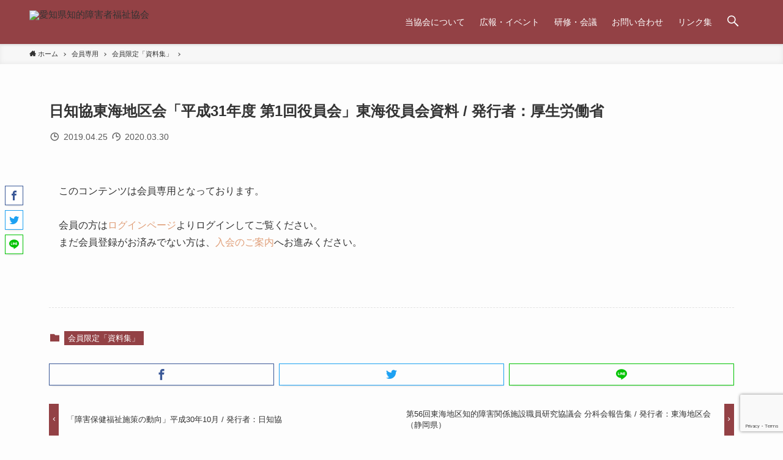

--- FILE ---
content_type: text/html; charset=UTF-8
request_url: https://aichi-fk.jp/2019/04/25/%E6%97%A5%E7%9F%A5%E5%8D%94%E6%9D%B1%E6%B5%B7%E5%9C%B0%E5%8C%BA%E4%BC%9A%E3%80%8C%E5%B9%B3%E6%88%9031%E5%B9%B4%E5%BA%A6-%E7%AC%AC1%E5%9B%9E%E5%BD%B9%E5%93%A1%E4%BC%9A%E3%80%8D%E6%9D%B1%E6%B5%B7/
body_size: 11385
content:
<!DOCTYPE html>
<html lang="ja">
<head>
<meta charset="utf-8">
<meta name="format-detection" content="telephone=no">
<meta http-equiv="X-UA-Compatible" content="IE=edge">
<meta name="viewport" content="width=device-width, viewport-fit=cover">
<title>日知協東海地区会「平成31年度 第1回役員会」東海役員会資料 / 発行者：厚生労働省 &#8211; 愛知県知的障害者福祉協会</title>
<link rel='dns-prefetch' href='//www.google.com' />
<link rel='stylesheet' id='wp-block-library-css'  href='https://aichi-fk.jp/wordpress/wp-includes/css/dist/block-library/style.min.css?ver=5.2.21' type='text/css' media='all' />
<link rel='stylesheet' id='main_style-css'  href='https://aichi-fk.jp/wordpress/wp-content/themes/swell/assets/css/main.css?ver=2.0.1.3' type='text/css' media='all' />
<link rel='stylesheet' id='contact-form-7-css'  href='https://aichi-fk.jp/wordpress/wp-content/plugins/contact-form-7/includes/css/styles.css?ver=5.1.7' type='text/css' media='all' />
<link rel='stylesheet' id='swpm.common-css'  href='https://aichi-fk.jp/wordpress/wp-content/plugins/simple-membership/css/swpm.common.css?ver=4.0.8' type='text/css' media='all' />

<style id="swell_custom_front_style">:root{--color_main:#934145;--color_text:#333;--color_link:#e09f79;--color_border:rgba(200,200,200,.5);--color_bg:#fdfdfd;--color_gradient1:#fffcfc;--color_gradient2:#fffaf2;--color_main_thin:rgba(184, 81, 86, 0.05 );--color_main_dark:rgba(110, 49, 52, 1 );--color_btn_red:#f7f7f7;--color_btn_blue:#338df4;--color_btn_green:#62d847;--color_btn_blue_dark:rgba(38, 106, 183, 1 );--color_btn_red_dark:rgba(185, 185, 185, 1 );--color_btn_green_dark:rgba(74, 162, 53, 1 );--btn_radius_normal:80px;--btn_radius_solid:80px;--btn_radius_shiny:80px;--btn_radius_flat:80px;--color_font_red:#dd1c1c;--color_font_blue:#0066bf;--color_font_green:#45c413;--color_mark_blue:#b7e3ff;--color_mark_green:#bdf9c3;--color_mark_yellow:#fcf69f;--color_mark_orange:#ffddbc;--card_posts_thumb_ratio:61.8%;--list_posts_thumb_ratio:61.8%;--big_posts_thumb_ratio:56.25%;--thumb_posts_thumb_ratio:61.8%;--color_header_bg:#934145;--color_header_text:#ffffff;--color_footer_bg:#474847;--color_footer_text:#fff;--color_spmenu_text:#333;--color_spmenu_bg:#fdfdfd;--color_menulayer_bg:#000;--color_fbm_text:#333333;--color_fbm_bg:#600a0a;--fix_header_opacity:1;--spmenu_opacity:1;--menulayer_opacity:0.6;--fbm_opacity:0.5;--container_size:1296px;--article_size:1264px;--logo_size_sp:48px;--logo_size_pc:40px;--logo_size_pcfix:32px;--color_content_bg:#fdfdfd;}[data-colset="col1"] .cap_box_ttl{background:#f59b5f}[data-colset="col1"] .cap_box_content{border-color:#f59b5f;background:#fff8eb}[data-colset="col2"] .cap_box_ttl{background:#5fb9f5}[data-colset="col2"] .cap_box_content{border-color:#5fb9f5;background:#edf5ff}[data-colset="col3"] .cap_box_ttl{background:#2fcd90}[data-colset="col3"] .cap_box_content{border-color:#2fcd90;background:#eafaf2}blockquote{padding:1.5em 2em 1.5em 3em}blockquote::before,blockquote::after{content:"";display:block;width:1px;height:calc(100% - 3em);background:#8d8d8d;top:1.5em}blockquote::before{left:1.5em}blockquote::after{left:calc(1.5em + 5px)}.mark_blue{background:-webkit-linear-gradient(transparent 64%,var(--color_mark_blue) 0%);background:linear-gradient(transparent 64%,var(--color_mark_blue) 0%)}.mark_green{background:-webkit-linear-gradient(transparent 64%,var(--color_mark_green) 0%);background:linear-gradient(transparent 64%,var(--color_mark_green) 0%)}.mark_yellow{background:-webkit-linear-gradient(transparent 64%,var(--color_mark_yellow) 0%);background:linear-gradient(transparent 64%,var(--color_mark_yellow) 0%)}.mark_orange{background:-webkit-linear-gradient(transparent 64%,var(--color_mark_orange) 0%);background:linear-gradient(transparent 64%,var(--color_mark_orange) 0%)}[class*="is-style-icon_"]{color:#333;border-width:0}[class*="is-style-big_icon_"]{position:relative;padding:2em 1.5em 1.5em;border-width:2px;border-style:solid}.-type-list2 .p-postList__body::after,.-type-big .p-postList__body::after{content: "続きはこちら »";}.c-postThumb__cat{background-color:#934145;color:#fff;background-image: repeating-linear-gradient(-45deg,rgba(255,255,255,.1),rgba(255,255,255,.1) 6px,transparent 6px,transparent 12px)}.post_content h2{color:#fff;padding:.75em 1em;border-radius:2px;background:var(--color_main)}.post_content h2::before{content:"";bottom:calc(2px - 1.5em);left:1.5em;width:0;height:0;visibility:visible;border:.75em solid transparent;border-top-color:var(--color_main)}.post_content h3{padding:0 .5em .5em}.post_content h3::before{content:"";width:100%;height:2px;background: repeating-linear-gradient(90deg, var(--color_main) 0%, var(--color_main) 29.3%, rgba(150,150,150,.2) 29.3%, rgba(150,150,150,.2) 100%)}.post_content h4{padding:0 0 0 .75em;border-left:solid 2px var(--color_main)}body{font-weight:500;font-family:"游ゴシック体", "Yu Gothic", YuGothic, "Hiragino Kaku Gothic ProN", "Hiragino Sans", "メイリオ", Meiryo,sans-serif}#main_content .post_content{font-size:4vw}.l-header{box-shadow: 0 1px 4px rgba(0,0,0,.12)}.l-header__bar{color:#fff;background:#934145}.l-header__inner{-webkit-box-pack:end;-webkit-justify-content:flex-end;justify-content:flex-end}.c-gnav a::after{background:var(--color_header_text);width:0%;height:2px}.l-header__spNav .current_{border-bottom-color:var(--color_header_text)}.c-gnav > li:hover > a::after{width:100%}.c-tabList__button[aria-selected="true"]{background-color:var(--color_main)}.c-pageTitle__inner{display: block;float: left;margin-bottom: -1px;padding: .25em .5em;border-bottom: solid 1px var(--color_main)}.l-mainContent .c-pageTitle{border-bottom: solid 1px var(--color_border)}.c-secTitle{border-left:solid 2px var(--color_main);padding:0em .75em}.l-topTitleArea.c-filterLayer::before{background-color:#000;opacity:0.2}.c-shareBtns__btn:not(:hover){background:none}.-fix .c-shareBtns__btn:not(:hover){background:#fff}.c-shareBtns__btn:not(:hover) .c-shareBtns__icon{color:inherit}.c-shareBtns__item:not(:last-child){margin-right:8px}.c-shareBtns__btn{padding:8px 0;transition:background-color .25s;border: solid 1px}#pagetop{border-radius:50%}.w-beforeFooter{margin-bottom:0}[class*="page-numbers"]{border-radius:50%;margin:4px;color:var(--color_main);border: solid 1px var(--color_main)}.c-widget__title.-side{padding:.5em}.c-widget__title.-side::before{content:"";bottom:0;left:0;width:40%;z-index:1;background:var(--color_main)}.c-widget__title.-side::after{content:"";bottom:0;left:0;width:100%;background:var(--color_border)}.c-widget__title.-spmenu{padding:.5em .75em;background:var(--color_main);color:#fff;}.c-widget__title.-footer{padding:.5em}.c-widget__title.-footer::before{content:"";bottom:0;left:0;width:40%;z-index:1;background:var(--color_main)}.c-widget__title.-footer::after{content:"";bottom:0;left:0;width:100%;background:var(--color_border)}@media screen and (min-width: 960px){:root{}.single .c-postTitle__date{display:none}}@media screen and (max-width: 959px){:root{}.l-header__logo{margin-right:auto}.single .c-postTitle__date{display:none}}@media screen and (min-width: 600px){:root{}#main_content .post_content{font-size:16px}}@media screen and (max-width: 599px){:root{}}@media (min-width:960px){.-frame-off.-sidebar-on .l-mainContent{padding-left:0}}@media (max-width:959px){.-frame-off .swell-block-fullWide__inner.l-article{padding:0 4vw}}@media (min-width:960px){.-series .l-header__inner{display:flex;align-items:stretch}.-series .l-header__logo{display:flex;flex-wrap:wrap;align-items:center;margin-right:24px;padding:16px 0}.-series .l-header__logo .c-catchphrase{padding:4px 0;font-size:13px}.-series .c-headLogo{margin-right:16px}.-series-right .l-header__inner{justify-content:space-between}.-series-right .c-gnavWrap{margin-left:auto}.-series-right .w-header{margin-left:12px}.-series-left .w-header{margin-left:auto}}@media (min-width:960px) and (min-width:600px){.-series .c-headLogo{max-width:400px}}</style>
<link rel="canonical" href="https://aichi-fk.jp/2019/04/25/%e6%97%a5%e7%9f%a5%e5%8d%94%e6%9d%b1%e6%b5%b7%e5%9c%b0%e5%8c%ba%e4%bc%9a%e3%80%8c%e5%b9%b3%e6%88%9031%e5%b9%b4%e5%ba%a6-%e7%ac%ac1%e5%9b%9e%e5%bd%b9%e5%93%a1%e4%bc%9a%e3%80%8d%e6%9d%b1%e6%b5%b7/" />
<link rel='shortlink' href='https://aichi-fk.jp/?p=1076' />
<link rel="icon" href="https://aichi-fk.jp/wordpress/wp-content/uploads/2019/12/ファビコン-3.png" sizes="32x32" />
<link rel="icon" href="https://aichi-fk.jp/wordpress/wp-content/uploads/2019/12/ファビコン-3.png" sizes="192x192" />
<link rel="apple-touch-icon-precomposed" href="https://aichi-fk.jp/wordpress/wp-content/uploads/2019/12/ファビコン-3.png" />
<meta name="msapplication-TileImage" content="https://aichi-fk.jp/wordpress/wp-content/uploads/2019/12/ファビコン-3.png" />

<link rel="stylesheet" href="https://use.fontawesome.com/releases/v5.8.1/css/all.css">
		<style type="text/css" id="wp-custom-css">
			
/* フッター前空白削除 */	
.l-content {
    margin: 4em auto 0em;
}





/*Contact Form 7カスタマイズ*/
/*スマホContact Form 7カスタマイズ*/
@media(max-width:500px){
.inquiry th,.inquiry td {
 display:block!important;
 width:100%!important;
 border-top:none!important;
 -webkit-box-sizing:border-box!important;
 -moz-box-sizing:border-box!important;
 box-sizing:border-box!important;
}
.inquiry tr:first-child th{
 border-top:1px solid #d7d7d7!important;
}
/* 必須・任意のサイズ調整 */	
.inquiry .haveto,.inquiry .any {	
font-size:10px;
}}
/*見出し欄*/
.inquiry th{
 text-align:left;
 font-size:14px;
 color:#444;
 padding-right:5px;
 width:30%;
 background:#f7f7f7;
 border:solid 1px #d7d7d7;
}
/*通常欄*/
.inquiry td{
 font-size:13px;
 border:solid 1px #d7d7d7;
}
/*横の行とテーブル全体*/
.entry-content .inquiry tr,.entry-content table{
 border:solid 1px #d7d7d7;	
}
/*必須の調整*/
.haveto{
 font-size:7px;
 padding:5px;
 background:#eba;
 color:#fff;
 border-radius:2px;
 margin-right:5px;
 position:relative;
 bottom:1px;
}
/*任意の調整*/
.any{
 font-size:7px;
 padding:5px;
 background:#ace;
 color:#fff;
 border-radius:2px;
 margin-right:5px;
 position:relative;
 bottom:1px;
}
/*ラジオボタンを縦並び指定*/
.verticallist .wpcf7-list-item{
 display:block;
}
/*送信ボタンのデザイン変更*/
#formbtn{
 display: block;
 padding:15px;
 width:350px;
 background:#afa364;
 color:#fff;
 font-size:18px;
 font-weight:bold;	 
 border-radius:2px;
 margin:25px auto 0;
}
/*送信ボタンマウスホバー時*/
#formbtn:hover{
 background:#fff;
 color:#afa364;
 border:2px solid #afa364;
}

/*電話番号リンク設定*/
@media (min-width: 751px) {
a[href*="tel:"] {
pointer-events: none;
cursor: default;
text-decoration: none;
}
	
}
/*画像右クリック禁止*/
img {
  pointer-events: none;
}

/*テキスト下スペース調整*/
.margin-bottom{
	margin-bottom:0.5em;
}		</style>
		</head>
<body data-rsssl=1>
<div id="body_wrap" class="single post id_1076 -sc-off -body-solid -sidebar-off -frame-off" data-barba="wrapper">

<div id="sp_menu" class="p-spMenu -right">
    <div class="p-spMenu__inner">
        <div class="p-spMenu__closeBtn">
            <div class="c-iconBtn -menuBtn" data-onclick="toggleMenu">
                <i class="c-iconBtn__icon icon-close-thin"></i>
            </div>
        </div>
        <div class="p-spMenu__body">
            <div class="c-widget__title -spmenu">MENU</div>
            <div class="p-spMenu__nav -gnav"></div>                    </div>
    </div>
    <div class="p-spMenu__overlay c-overlay" data-onclick="toggleMenu"></div>
</div>
<header id="header" class="l-header -series -series-right">
		<div class="l-header__inner l-container">
		<div class="l-header__logo">
			<div class="c-headLogo -img"><a href="https://aichi-fk.jp" title="愛知県知的障害者福祉協会" class="c-headLogo__link" rel="home"><img src="https://aichi-fk.jp/wordpress/wp-content/uploads/2019/12/ロゴ.png" alt="愛知県知的障害者福祉協会" class="c-headLogo__img -common"></a></div>					</div>
		<nav id="gnav" class="l-header__gnav c-gnavWrap">
			<ul class="c-gnav">
				<li class="menu-item"><a href="https://aichi-fk.jp/gaiyou/"><span class="ttl">当協会について</span></a>
<ul class="sub-menu">
	<li class="menu-item"><a href="https://aichi-fk.jp/gaiyou/"><span class="ttl">当協会について</span></a></li>
	<li class="menu-item"><a href="https://aichi-fk.jp/gaiyou/teikan/"><span class="ttl">定款</span></a></li>
	<li class="menu-item"><a href="https://aichi-fk.jp/gaiyou/jigyoukeikaku/"><span class="ttl">事業計画</span></a></li>
	<li class="menu-item"><a href="https://aichi-fk.jp/gaiyou/yakuinmeibo/"><span class="ttl">役員名簿</span></a></li>
	<li class="menu-item"><a href="https://aichi-fk.jp/gaiyou/kaiinmeibo/"><span class="ttl">会員名簿</span></a></li>
	<li class="menu-item"><a href="https://aichi-fk.jp/gaiyou/nyukai/"><span class="ttl">入会のご案内</span></a></li>
</ul>
</li>
<li class="menu-item"><a href="https://aichi-fk.jp/kouhou/"><span class="ttl">広報・イベント</span></a>
<ul class="sub-menu">
	<li class="menu-item"><a href="https://aichi-fk.jp/kouhou/"><span class="ttl">広報・イベント</span></a></li>
	<li class="menu-item"><a href="http://aichifk.blog.fc2.com/"><span class="ttl">部会・委員会の活動</span></a></li>
</ul>
</li>
<li class="menu-item"><a href="https://aichi-fk.jp/kensyu/"><span class="ttl">研修・会議</span></a>
<ul class="sub-menu">
	<li class="menu-item"><a href="https://aichi-fk.jp/kensyu/"><span class="ttl">研修・会議</span></a></li>
</ul>
</li>
<li class="menu-item"><a href="https://aichi-fk.jp/contact/"><span class="ttl">お問い合わせ</span></a>
<ul class="sub-menu">
	<li class="menu-item"><a href="https://aichi-fk.jp/contact/"><span class="ttl">お問い合わせ</span></a></li>
</ul>
</li>
<li class="menu-item"><a href="https://aichi-fk.jp/link/"><span class="ttl">リンク集</span></a>
<ul class="sub-menu">
	<li class="menu-item"><a href="https://aichi-fk.jp/link/"><span class="ttl">リンク集</span></a></li>
</ul>
</li>
								<li class="c-gnav__s">
					<a href="javascript:void(0);" class="c-gnav__sBtn" data-onclick="toggleSearch" role="button">
						<i class="icon-search"></i>
					</a>
				</li>
							</ul>
		</nav>
					<div class="w-header pc_">
				<div class="w-header__inner">
					<div id="text-28" class="w-header__item widget_text">			<div class="textwidget"><div class="p-blogParts post_content">
<figure class="wp-block-image is-resized u-mb-ctrl u-mb-0"><a href="https://aichi-fk.jp/members/"><img src="https://aichi-fk.jp/wordpress/wp-content/uploads/2020/02/会員専用ページフッター-1.png" alt="" class="wp-image-346" width="188" height="75"/></a></figure>
</div>
</div>
		</div>				</div>
			</div>
				<div class="l-header__customBtn sp_">
                <div class="c-iconBtn" data-onclick="toggleSearch" role="button">
            <i class="c-iconBtn__icon icon-search"></i>
                    </div>
    </div>
<div class="l-header__menuBtn sp_">
    <div class="c-iconBtn -menuBtn" data-onclick="toggleMenu" role="button">
        <i class="c-iconBtn__icon icon-menu-thin"></i>
            </div>
</div>
	</div>
	</header>
<div id="fix_header" class="l-fixHeader -series -series-right">
    <div class="l-fixHeader__inner l-container">
        <div class="l-fixHeader__logo">
            <div class="c-headLogo -img"><a href="https://aichi-fk.jp" title="愛知県知的障害者福祉協会" class="c-headLogo__link" rel="home"><img src="https://aichi-fk.jp/wordpress/wp-content/uploads/2019/12/ロゴ.png" alt="愛知県知的障害者福祉協会" class="c-headLogo__img -common"></a></div>        </div>
        <div class="l-fixHeader__gnav c-gnavWrap"><!-- gnav --></div>
    </div>
</div>
<div id="breadcrumb" class="p-breadcrumb -bg-on"><ol class="p-breadcrumb__list l-container"><li class="p-breadcrumb__item"><a href="https://aichi-fk.jp" class="p-breadcrumb__text"><span class="icon-home"> ホーム</span></a></li><li class="p-breadcrumb__item"><a href="https://aichi-fk.jp/category/members/" class="p-breadcrumb__text"><span>会員専用</span></a></li><li class="p-breadcrumb__item"><a href="https://aichi-fk.jp/category/members/member-document/" class="p-breadcrumb__text"><span>会員限定「資料集」</span></a></li><li class="p-breadcrumb__item"><span class="p-breadcrumb__text">日知協東海地区会「平成31年度 第1回役員会」東海役員会資料 / 発行者：厚生労働省</span></li></ol></div><div id="content" class="l-content l-container">
<main id="main_content" class="l-mainContent l-article">
	<article class="l-mainContent__inner">
		
		<div class="p-articleHead c-postTitle">
    <h1 class="c-postTitle__ttl">日知協東海地区会「平成31年度 第1回役員会」東海役員会資料 / 発行者：厚生労働省</h1>
    <div class="c-postTitle__date u-thin" datetime="2019-04-25">
        <span class="__y">2019</span>
        <span class="__md">4/25</span>
    </div>
</div>
<div class="p-articleMetas -top">
        <div class="p-articleMetas__times c-postTimes u-thin">
        <time class="c-postTimes__posted icon-posted" datetime="2019-04-25">
            2019.04.25        </time>
                    <time class="c-postTimes__modified icon-modified" datetime="2020-03-30">
                2020.03.30            </time>
            </div>
</div>


		
		
		
		<div class="post_content">
			<div class="swpm-post-not-logged-in-msg">このコンテンツは会員専用となっております。<br><br>会員の方は<a href="https://aichi-fk.jp/membership-login/">ログインページ</a>よりログインしてご覧ください。<br>まだ会員登録がお済みでない方は、<a href="https://aichi-fk.jp/gaiyou/nyukai/">入会のご案内</a>へお進みください。<br><br></div>		</div>
		<div class="p-articleFoot">
    <div class="p-articleMetas -bottom">
                    <div class="p-articleMetas__termList c-categoryList"><a class="c-categoryList__link hov-flash-up" href="https://aichi-fk.jp/category/members/member-document/" rel="tag">会員限定「資料集」</a></div>
                 
    </div>
</div>

<div class="c-shareBtns -bottom -style-box">
	<ul class="c-shareBtns__list">
					<li class="c-shareBtns__item -facebook">
				<a class="c-shareBtns__btn hov-flash-up" href="https://www.facebook.com/sharer/sharer.php?u=https%3A%2F%2Faichi-fk.jp%2F2019%2F04%2F25%2F%25e6%2597%25a5%25e7%259f%25a5%25e5%258d%2594%25e6%259d%25b1%25e6%25b5%25b7%25e5%259c%25b0%25e5%258c%25ba%25e4%25bc%259a%25e3%2580%258c%25e5%25b9%25b3%25e6%2588%259031%25e5%25b9%25b4%25e5%25ba%25a6-%25e7%25ac%25ac1%25e5%259b%259e%25e5%25bd%25b9%25e5%2593%25a1%25e4%25bc%259a%25e3%2580%258d%25e6%259d%25b1%25e6%25b5%25b7%2F" title="Facebookでシェア" onclick="javascript:window.open(this.href, '_blank', 'menubar=no,toolbar=no,resizable=yes,scrollbars=yes,height=800,width=600');return false;">
					<i class="snsicon c-shareBtns__icon icon-facebook"></i>
				</a>
			</li>
					<li class="c-shareBtns__item -twitter">
				<a class="c-shareBtns__btn hov-flash-up" href="https://twitter.com/share?url=https%3A%2F%2Faichi-fk.jp%2F2019%2F04%2F25%2F%25e6%2597%25a5%25e7%259f%25a5%25e5%258d%2594%25e6%259d%25b1%25e6%25b5%25b7%25e5%259c%25b0%25e5%258c%25ba%25e4%25bc%259a%25e3%2580%258c%25e5%25b9%25b3%25e6%2588%259031%25e5%25b9%25b4%25e5%25ba%25a6-%25e7%25ac%25ac1%25e5%259b%259e%25e5%25bd%25b9%25e5%2593%25a1%25e4%25bc%259a%25e3%2580%258d%25e6%259d%25b1%25e6%25b5%25b7%2F&#038;text=%E6%97%A5%E7%9F%A5%E5%8D%94%E6%9D%B1%E6%B5%B7%E5%9C%B0%E5%8C%BA%E4%BC%9A%E3%80%8C%E5%B9%B3%E6%88%9031%E5%B9%B4%E5%BA%A6+%E7%AC%AC1%E5%9B%9E%E5%BD%B9%E5%93%A1%E4%BC%9A%E3%80%8D%E6%9D%B1%E6%B5%B7%E5%BD%B9%E5%93%A1%E4%BC%9A%E8%B3%87%E6%96%99+%2F+%E7%99%BA%E8%A1%8C%E8%80%85%EF%BC%9A%E5%8E%9A%E7%94%9F%E5%8A%B4%E5%83%8D%E7%9C%81" title="Twitterでシェア" onclick="javascript:window.open(this.href, '_blank', 'menubar=no,toolbar=no,resizable=yes,scrollbars=yes,height=400,width=600');return false;"
				>
					<i class="snsicon c-shareBtns__icon icon-twitter"></i>
				</a>
			</li>
					<li class="c-shareBtns__item -line">
				<a class="c-shareBtns__btn hov-flash-up" href="https://social-plugins.line.me/lineit/share?url=https%3A%2F%2Faichi-fk.jp%2F2019%2F04%2F25%2F%25e6%2597%25a5%25e7%259f%25a5%25e5%258d%2594%25e6%259d%25b1%25e6%25b5%25b7%25e5%259c%25b0%25e5%258c%25ba%25e4%25bc%259a%25e3%2580%258c%25e5%25b9%25b3%25e6%2588%259031%25e5%25b9%25b4%25e5%25ba%25a6-%25e7%25ac%25ac1%25e5%259b%259e%25e5%25bd%25b9%25e5%2593%25a1%25e4%25bc%259a%25e3%2580%258d%25e6%259d%25b1%25e6%25b5%25b7%2F&#038;text=%E6%97%A5%E7%9F%A5%E5%8D%94%E6%9D%B1%E6%B5%B7%E5%9C%B0%E5%8C%BA%E4%BC%9A%E3%80%8C%E5%B9%B3%E6%88%9031%E5%B9%B4%E5%BA%A6+%E7%AC%AC1%E5%9B%9E%E5%BD%B9%E5%93%A1%E4%BC%9A%E3%80%8D%E6%9D%B1%E6%B5%B7%E5%BD%B9%E5%93%A1%E4%BC%9A%E8%B3%87%E6%96%99+%2F+%E7%99%BA%E8%A1%8C%E8%80%85%EF%BC%9A%E5%8E%9A%E7%94%9F%E5%8A%B4%E5%83%8D%E7%9C%81" target="_blank" title="LINEに送る">
					<i class="snsicon c-shareBtns__icon icon-line"></i>
				</a>
			</li>
			</ul>
</div>
<div class="c-shareBtns -fix -style-box">
	<ul class="c-shareBtns__list">
					<li class="c-shareBtns__item -facebook">
				<a class="c-shareBtns__btn hov-flash-up" href="https://www.facebook.com/sharer/sharer.php?u=https%3A%2F%2Faichi-fk.jp%2F2019%2F04%2F25%2F%25e6%2597%25a5%25e7%259f%25a5%25e5%258d%2594%25e6%259d%25b1%25e6%25b5%25b7%25e5%259c%25b0%25e5%258c%25ba%25e4%25bc%259a%25e3%2580%258c%25e5%25b9%25b3%25e6%2588%259031%25e5%25b9%25b4%25e5%25ba%25a6-%25e7%25ac%25ac1%25e5%259b%259e%25e5%25bd%25b9%25e5%2593%25a1%25e4%25bc%259a%25e3%2580%258d%25e6%259d%25b1%25e6%25b5%25b7%2F" title="Facebookでシェア" onclick="javascript:window.open(this.href, '_blank', 'menubar=no,toolbar=no,resizable=yes,scrollbars=yes,height=800,width=600');return false;">
					<i class="snsicon c-shareBtns__icon icon-facebook"></i>
				</a>
			</li>
					<li class="c-shareBtns__item -twitter">
				<a class="c-shareBtns__btn hov-flash-up" href="https://twitter.com/share?url=https%3A%2F%2Faichi-fk.jp%2F2019%2F04%2F25%2F%25e6%2597%25a5%25e7%259f%25a5%25e5%258d%2594%25e6%259d%25b1%25e6%25b5%25b7%25e5%259c%25b0%25e5%258c%25ba%25e4%25bc%259a%25e3%2580%258c%25e5%25b9%25b3%25e6%2588%259031%25e5%25b9%25b4%25e5%25ba%25a6-%25e7%25ac%25ac1%25e5%259b%259e%25e5%25bd%25b9%25e5%2593%25a1%25e4%25bc%259a%25e3%2580%258d%25e6%259d%25b1%25e6%25b5%25b7%2F&#038;text=%E6%97%A5%E7%9F%A5%E5%8D%94%E6%9D%B1%E6%B5%B7%E5%9C%B0%E5%8C%BA%E4%BC%9A%E3%80%8C%E5%B9%B3%E6%88%9031%E5%B9%B4%E5%BA%A6+%E7%AC%AC1%E5%9B%9E%E5%BD%B9%E5%93%A1%E4%BC%9A%E3%80%8D%E6%9D%B1%E6%B5%B7%E5%BD%B9%E5%93%A1%E4%BC%9A%E8%B3%87%E6%96%99+%2F+%E7%99%BA%E8%A1%8C%E8%80%85%EF%BC%9A%E5%8E%9A%E7%94%9F%E5%8A%B4%E5%83%8D%E7%9C%81" title="Twitterでシェア" onclick="javascript:window.open(this.href, '_blank', 'menubar=no,toolbar=no,resizable=yes,scrollbars=yes,height=400,width=600');return false;"
				>
					<i class="snsicon c-shareBtns__icon icon-twitter"></i>
				</a>
			</li>
					<li class="c-shareBtns__item -line">
				<a class="c-shareBtns__btn hov-flash-up" href="https://social-plugins.line.me/lineit/share?url=https%3A%2F%2Faichi-fk.jp%2F2019%2F04%2F25%2F%25e6%2597%25a5%25e7%259f%25a5%25e5%258d%2594%25e6%259d%25b1%25e6%25b5%25b7%25e5%259c%25b0%25e5%258c%25ba%25e4%25bc%259a%25e3%2580%258c%25e5%25b9%25b3%25e6%2588%259031%25e5%25b9%25b4%25e5%25ba%25a6-%25e7%25ac%25ac1%25e5%259b%259e%25e5%25bd%25b9%25e5%2593%25a1%25e4%25bc%259a%25e3%2580%258d%25e6%259d%25b1%25e6%25b5%25b7%2F&#038;text=%E6%97%A5%E7%9F%A5%E5%8D%94%E6%9D%B1%E6%B5%B7%E5%9C%B0%E5%8C%BA%E4%BC%9A%E3%80%8C%E5%B9%B3%E6%88%9031%E5%B9%B4%E5%BA%A6+%E7%AC%AC1%E5%9B%9E%E5%BD%B9%E5%93%A1%E4%BC%9A%E3%80%8D%E6%9D%B1%E6%B5%B7%E5%BD%B9%E5%93%A1%E4%BC%9A%E8%B3%87%E6%96%99+%2F+%E7%99%BA%E8%A1%8C%E8%80%85%EF%BC%9A%E5%8E%9A%E7%94%9F%E5%8A%B4%E5%83%8D%E7%9C%81" target="_blank" title="LINEに送る">
					<i class="snsicon c-shareBtns__icon icon-line"></i>
				</a>
			</li>
			</ul>
</div>
		<div id="after_article" class="l-articleBottom" data-postid="1076">
		<ul class="p-pnLinks -style-normal">
    <li class="p-pnLinks__item -prev">
                    <a href="https://aichi-fk.jp/2018/10/30/%e3%80%8c%e9%9a%9c%e5%ae%b3%e4%bf%9d%e5%81%a5%e7%a6%8f%e7%a5%89%e6%96%bd%e7%ad%96%e3%81%ae%e5%8b%95%e5%90%91%e3%80%8d%e5%b9%b3%e6%88%9030%e5%b9%b410%e6%9c%88-%e7%99%ba%e8%a1%8c%e8%80%85%ef%bc%9a/" rel="prev" class="p-pnLinks__link">
                                <span class="p-pnLinks__title">「障害保健福祉施策の動向」平成30年10月 / 発行者：日知協</span>
            </a>
            </li>
    <li class="p-pnLinks__item -next">
            <a href="https://aichi-fk.jp/2019/08/14/%e7%ac%ac56%e5%9b%9e%e6%9d%b1%e6%b5%b7%e5%9c%b0%e5%8c%ba%e7%9f%a5%e7%9a%84%e9%9a%9c%e5%ae%b3%e9%96%a2%e4%bf%82%e6%96%bd%e8%a8%ad%e8%81%b7%e5%93%a1%e7%a0%94%e7%a9%b6%e5%8d%94%e8%ad%b0%e4%bc%9a/" rel="next" class="p-pnLinks__link">
            <span class="p-pnLinks__title">第56回東海地区知的障害関係施設職員研究協議会 分科会報告集 / 発行者：東海地区会（静岡県）</span>
                    </a>
        </li>
</ul>
<section class="l-articleBottom__section -related">
	<h2 class="l-articleBottom__title c-secTitle">関連記事</h2><ul class="p-postList -type-card"><li class="p-postList__item">
    <a href="https://aichi-fk.jp/2020/01/31/%e4%bb%a4%e5%92%8c%e5%85%83%e5%b9%b4%e5%ba%a6%e7%ac%ac%ef%bc%91%ef%bc%99%e5%9b%9e%e6%84%9b%e7%9f%a5%e7%9c%8c%e7%9f%a5%e7%9a%84%e9%9a%9c%e5%ae%b3%e9%96%a2%e4%bf%82%e6%96%bd%e8%a8%ad%e8%81%b7%e5%93%a1/" class="p-postList__link">
        <div class="p-postList__thumb c-postThumb"><figure class="c-postThumb__figure"><img src="https://aichi-fk.jp/wordpress/wp-content/themes/swell/assets/img/placeholder.gif" data-src="https://aichi-fk.jp/wordpress/wp-content/uploads/2020/03/NO-IMAGE.png" class="c-postThumb__img lazyload -no-lb" alt="令和元年度第１９回愛知県知的障害関係施設職員等研究大会記録集 / 発行者：本会"></figure></div>        
        <div class="p-postList__body">
            <div class="p-postList__title">令和元年度第１９回愛知県知的障害関係施設職員等研究大会記録集 / 発行者：本会</div>
            <div class="p-postList__meta">
                <div class="p-postList__times c-postTimes u-thin">
                    <span class="c-postTimes__posted icon-posted">2020.01.31</span>
                </div>
            </div>
        </div>
    </a>
</li>
<li class="p-postList__item">
    <a href="https://aichi-fk.jp/2017/11/01/%e3%80%8c%e9%9a%9c%e5%ae%b3%e4%bf%9d%e5%81%a5%e7%a6%8f%e7%a5%89%e6%96%bd%e7%ad%96%e3%81%ae%e5%8b%95%e5%90%91%e3%80%8d%e5%b9%b3%e6%88%9029%e5%b9%b411%e6%9c%88-%e7%99%ba%e8%a1%8c%e8%80%85%ef%bc%9a/" class="p-postList__link">
        <div class="p-postList__thumb c-postThumb"><figure class="c-postThumb__figure"><img src="https://aichi-fk.jp/wordpress/wp-content/themes/swell/assets/img/placeholder.gif" data-src="https://aichi-fk.jp/wordpress/wp-content/uploads/2020/03/NO-IMAGE.png" class="c-postThumb__img lazyload -no-lb" alt="「障害保健福祉施策の動向」平成29年11月 / 発行者：日知協"></figure></div>        
        <div class="p-postList__body">
            <div class="p-postList__title">「障害保健福祉施策の動向」平成29年11月 / 発行者：日知協</div>
            <div class="p-postList__meta">
                <div class="p-postList__times c-postTimes u-thin">
                    <span class="c-postTimes__posted icon-posted">2017.11.01</span>
                </div>
            </div>
        </div>
    </a>
</li>
<li class="p-postList__item">
    <a href="https://aichi-fk.jp/2017/07/21/%e6%97%a5%e7%9f%a5%e5%8d%94%e3%80%8c%e5%b9%b3%e6%88%9030%e5%b9%b4%e5%ba%a6%e9%9a%9c%e5%ae%b3%e7%a6%8f%e7%a5%89%e3%82%b5%e3%83%bc%e3%83%93%e3%82%b9%e7%ad%89%e5%a0%b1%e9%85%ac%e6%94%b9%e5%ae%9a%e3%81%ab/" class="p-postList__link">
        <div class="p-postList__thumb c-postThumb"><figure class="c-postThumb__figure"><img src="https://aichi-fk.jp/wordpress/wp-content/themes/swell/assets/img/placeholder.gif" data-src="https://aichi-fk.jp/wordpress/wp-content/uploads/2020/03/NO-IMAGE.png" class="c-postThumb__img lazyload -no-lb" alt="日知協「平成30年度障害福祉サービス等報酬改定に関する意見等」 / 発行者：日知協"></figure></div>        
        <div class="p-postList__body">
            <div class="p-postList__title">日知協「平成30年度障害福祉サービス等報酬改定に関する意見等」 / 発行者：日知協</div>
            <div class="p-postList__meta">
                <div class="p-postList__times c-postTimes u-thin">
                    <span class="c-postTimes__posted icon-posted">2017.07.21</span>
                </div>
            </div>
        </div>
    </a>
</li>
<li class="p-postList__item">
    <a href="https://aichi-fk.jp/2017/02/03/%e6%9d%b1%e6%b5%b7%e5%9c%b0%e5%8c%ba%e4%bc%9a%e4%b8%bb%e5%82%ac%e3%80%8c%e6%97%a5%e6%9c%ac%e7%9f%a5%e7%9a%84%e9%9a%9c%e5%ae%b3%e8%80%85%e7%a6%8f%e7%a5%89%e5%8d%94%e4%bc%9a%e3%81%a8%e3%81%ae%e6%84%8f/" class="p-postList__link">
        <div class="p-postList__thumb c-postThumb"><figure class="c-postThumb__figure"><img src="https://aichi-fk.jp/wordpress/wp-content/themes/swell/assets/img/placeholder.gif" data-src="https://aichi-fk.jp/wordpress/wp-content/uploads/2020/03/NO-IMAGE.png" class="c-postThumb__img lazyload -no-lb" alt="東海地区会主催「日本知的障害者福祉協会との意見交換会」資料集 / 発行者：日知協"></figure></div>        
        <div class="p-postList__body">
            <div class="p-postList__title">東海地区会主催「日本知的障害者福祉協会との意見交換会」資料集 / 発行者：日知協</div>
            <div class="p-postList__meta">
                <div class="p-postList__times c-postTimes u-thin">
                    <span class="c-postTimes__posted icon-posted">2017.02.03</span>
                </div>
            </div>
        </div>
    </a>
</li>
<li class="p-postList__item">
    <a href="https://aichi-fk.jp/2020/01/31/%e6%ac%a1%e6%9c%9f%e9%9a%9c%e5%ae%b3%e7%a6%8f%e7%a5%89%e3%82%b5%e3%83%bc%e3%83%93%e3%82%b9%e5%a0%b1%e9%85%ac%e6%94%b9%e5%ae%9a%e7%ad%89%e4%b8%ad%e5%a4%ae%e6%83%85%e5%8b%a2%e5%a0%b1%e5%91%8a/" class="p-postList__link">
        <div class="p-postList__thumb c-postThumb"><figure class="c-postThumb__figure"><img src="https://aichi-fk.jp/wordpress/wp-content/themes/swell/assets/img/placeholder.gif" data-src="https://aichi-fk.jp/wordpress/wp-content/uploads/2020/03/NO-IMAGE.png" class="c-postThumb__img lazyload -no-lb" alt="次期障害福祉サービス報酬改定等中央情勢報告 / 発行者：東海地区会"></figure></div>        
        <div class="p-postList__body">
            <div class="p-postList__title">次期障害福祉サービス報酬改定等中央情勢報告 / 発行者：東海地区会</div>
            <div class="p-postList__meta">
                <div class="p-postList__times c-postTimes u-thin">
                    <span class="c-postTimes__posted icon-posted">2020.01.31</span>
                </div>
            </div>
        </div>
    </a>
</li>
<li class="p-postList__item">
    <a href="https://aichi-fk.jp/2020/01/31/%e5%ae%9f%e8%b7%b5%e3%81%a7%e6%a9%9f%e8%83%bd%e3%81%99%e3%82%8b%e5%9c%b0%e5%9f%9f%e7%94%9f%e6%b4%bb%e6%94%af%e6%8f%b4%e6%8b%a0%e7%82%b9%e6%95%b4%e5%82%99%e3%81%ab%e5%90%91%e3%81%91%e3%81%a6/" class="p-postList__link">
        <div class="p-postList__thumb c-postThumb"><figure class="c-postThumb__figure"><img src="https://aichi-fk.jp/wordpress/wp-content/themes/swell/assets/img/placeholder.gif" data-src="https://aichi-fk.jp/wordpress/wp-content/uploads/2020/03/NO-IMAGE.png" class="c-postThumb__img lazyload -no-lb" alt="実践で機能する地域生活支援拠点整備に向けて / 発行者：日知協政策委員会"></figure></div>        
        <div class="p-postList__body">
            <div class="p-postList__title">実践で機能する地域生活支援拠点整備に向けて / 発行者：日知協政策委員会</div>
            <div class="p-postList__meta">
                <div class="p-postList__times c-postTimes u-thin">
                    <span class="c-postTimes__posted icon-posted">2020.01.31</span>
                </div>
            </div>
        </div>
    </a>
</li>
<li class="p-postList__item">
    <a href="https://aichi-fk.jp/2018/10/30/%e3%80%8c%e9%9a%9c%e5%ae%b3%e4%bf%9d%e5%81%a5%e7%a6%8f%e7%a5%89%e6%96%bd%e7%ad%96%e3%81%ae%e5%8b%95%e5%90%91%e3%80%8d%e5%b9%b3%e6%88%9030%e5%b9%b410%e6%9c%88-%e7%99%ba%e8%a1%8c%e8%80%85%ef%bc%9a/" class="p-postList__link">
        <div class="p-postList__thumb c-postThumb"><figure class="c-postThumb__figure"><img src="https://aichi-fk.jp/wordpress/wp-content/themes/swell/assets/img/placeholder.gif" data-src="https://aichi-fk.jp/wordpress/wp-content/uploads/2020/03/NO-IMAGE.png" class="c-postThumb__img lazyload -no-lb" alt="「障害保健福祉施策の動向」平成30年10月 / 発行者：日知協"></figure></div>        
        <div class="p-postList__body">
            <div class="p-postList__title">「障害保健福祉施策の動向」平成30年10月 / 発行者：日知協</div>
            <div class="p-postList__meta">
                <div class="p-postList__times c-postTimes u-thin">
                    <span class="c-postTimes__posted icon-posted">2018.10.30</span>
                </div>
            </div>
        </div>
    </a>
</li>
<li class="p-postList__item">
    <a href="https://aichi-fk.jp/2016/04/22/%e5%b9%b3%e6%88%9028%e5%b9%b4-%e7%86%8a%e6%9c%ac%e7%9c%8c%e5%9c%b0%e9%9c%87%e3%81%ab%e9%96%a2%e3%81%99%e3%82%8b%e6%83%85%e5%a0%b1-%e7%99%ba%e8%a1%8c%e8%80%85%ef%bc%9a%e6%97%a5%e7%9f%a5%e5%8d%94/" class="p-postList__link">
        <div class="p-postList__thumb c-postThumb"><figure class="c-postThumb__figure"><img src="https://aichi-fk.jp/wordpress/wp-content/themes/swell/assets/img/placeholder.gif" data-src="https://aichi-fk.jp/wordpress/wp-content/uploads/2020/03/NO-IMAGE.png" class="c-postThumb__img lazyload -no-lb" alt="平成28年 熊本県地震に関する情報 / 発行者：日知協"></figure></div>        
        <div class="p-postList__body">
            <div class="p-postList__title">平成28年 熊本県地震に関する情報 / 発行者：日知協</div>
            <div class="p-postList__meta">
                <div class="p-postList__times c-postTimes u-thin">
                    <span class="c-postTimes__posted icon-posted">2016.04.22</span>
                </div>
            </div>
        </div>
    </a>
</li>
</ul></section>
		</div>
	</article>
</main>
</div>



<footer id="footer" class="l-footer">
	<div class="l-footer__inner">
	
<div class="l-footer__widgetArea">
	<div class="l-container w-footer -col1">
		<div class="w-footer__box"><div id="text-13" class="c-widget widget_text">			<div class="textwidget"><div class="p-blogParts post_content">
<figure class="wp-block-image u-mb-ctrl u-mb-0"><img src="https://aichi-fk.jp/wordpress/wp-content/uploads/2019/12/ロゴ.png" alt="" class="wp-image-202"/></figure>



<p style="text-align:center" class="u-mb-ctrl u-mb-10 pc_only"> 〒440-0837<br> 愛知県豊橋市三ノ輪町本興寺４１−１　第１丸中ビル 2階<br> TEL 0532-87-4333<br> FAX 0532-87-4334 </p>



<p style="text-align:center" class="sp_only">〒440-0837<br> 愛知県豊橋市三ノ輪町本興寺４１−１<br> 第１丸中ビル 2階<br> TEL 0532-87-4333<br> FAX 0532-87-4334  </p>



<center><iframe src="https://www.google.com/maps/embed?pb=!1m14!1m8!1m3!1d2756.6789859311625!2d137.40843249834364!3d34.74898572720437!3m2!1i1024!2i768!4f13.1!3m3!1m2!1s0x6004d2564811da0b%3A0x5ebf246445907038!2z44CSNDQwLTA4Mzcg5oSb55-l55yM6LGK5qmL5biC5LiJ44OO6Lyq55S65pys6IiI5a-6IOesrO-8keS4uOS4reODk-ODqw!5e0!3m2!1sja!2sjp!4v1584946577568!5m2!1sja!2sjp" frameborder="0" style="border:0;" allowfullscreen="" aria-hidden="false" tabindex="0"></iframe></center>



<p></p>
</div>
</div>
		</div></div>	</div>
</div>

		<div class="l-footer__foot">
			<div class="l-container">
							<ul class="l-footer__nav"><li class="menu-item"><a href="https://aichi-fk.jp/wordpress/">ホーム</a></li>
<li class="menu-item"><a href="https://aichi-fk.jp/gaiyou/">当協会について</a></li>
<li class="menu-item"><a href="https://aichi-fk.jp/contact/">お問い合わせ</a></li>
</ul>			<p class="copyright">&copy; 2019 愛知県知的障害者福祉協会</p>
					</div>
	</div>
</div>
</footer>

<div class="p-fixBtnWrap">
    
            <div id="pagetop" class="c-fixBtn hov-bg-main" data-onclick="pageTop" role="button">
            <i class="c-fixBtn__icon icon-chevron-small-up" role="presentation"></i>
        </div>
    </div>
<div id="search_modal" class="c-modal p-searchModal">
    <div class="c-overlay" data-onclick="toggleSearch"></div>
    <div class="p-searchModal__inner">
        <form role="search" method="get" class="c-searchForm" action="https://aichi-fk.jp" role="search">
	<input type="text" value="" name="s" class="c-searchForm__s s" placeholder="検索" aria-label="サイト内をフリーワード検索する">
	<button type="submit" class="c-searchForm__submit icon-search hov-opacity u-bg-main" value="search">検索する</button>
</form>

<!-- searchform -->    </div>
</div>

    <div id="index_modal" class="c-modal p-indexModal">
        <div class="c-overlay" data-onclick="toggleIndex"></div>
        <div class="p-indexModal__inner">
            <div class="p-toc post_content -modal"><span class="p-toc__ttl">目次</span></div>
            <div class="p-indexModal__close" data-onclick="toggleIndex">
                <i class="icon-batsu"></i> 閉じる
            </div>
        </div>
    </div>

</div><!--/ #all_wrapp-->
<script id="swell_global_vars">window.direUri = "https://aichi-fk.jp/wordpress/wp-content/themes/swell";window.apiPath = "https://aichi-fk.jp/wp-json/wp/v2/";window.ajaxUrl = "https://aichi-fk.jp/wordpress/wp-admin/admin-ajax.php";window.isAjaxAfterPost = "";window.isAjaxFooter = "";window.isFixHeadSP = "1";window.indexListTag = "ol";window.mvSlideEffect = "fade";window.mvSlideSpeed = "1500";window.mvSlideDelay = "5000";window.mvSlideNum = "1";window.mvSlideNumSp = "1";window.useLuminous = true;</script>
<link rel='stylesheet' id='pdfemb_embed_pdf_css-css'  href='https://aichi-fk.jp/wordpress/wp-content/plugins/pdf-embedder/css/pdfemb-embed-pdf-4.6.css?ver=4.6' type='text/css' media='all' />
<script type='text/javascript' src='https://aichi-fk.jp/wordpress/wp-includes/js/jquery/jquery.js'></script>
<script type='text/javascript' src='https://aichi-fk.jp/wordpress/wp-content/themes/swell/assets/js/plugins.js?ver=2.0.1.3'></script>
<script type='text/javascript' src='https://aichi-fk.jp/wordpress/wp-content/themes/swell/assets/js/main.js?ver=2.0.1.3'></script>
<script type='text/javascript'>
/* <![CDATA[ */
var wpcf7 = {"apiSettings":{"root":"https:\/\/aichi-fk.jp\/wp-json\/contact-form-7\/v1","namespace":"contact-form-7\/v1"}};
/* ]]> */
</script>
<script type='text/javascript' src='https://aichi-fk.jp/wordpress/wp-content/plugins/contact-form-7/includes/js/scripts.js?ver=5.1.7'></script>
<script type='text/javascript' src='https://www.google.com/recaptcha/api.js?render=6LdLj8YZAAAAAFGTD9-x2ZeMF1q3yeOMGMNCUjoW&#038;ver=3.0'></script>
<script type='text/javascript'>
/* <![CDATA[ */
var pdfemb_trans = {"worker_src":"https:\/\/aichi-fk.jp\/wordpress\/wp-content\/plugins\/pdf-embedder\/js\/pdfjs\/pdf-4.6.worker.min.js","cmap_url":"https:\/\/aichi-fk.jp\/wordpress\/wp-content\/plugins\/pdf-embedder\/js\/pdfjs\/cmaps\/","poweredby":"off","objectL10n":{"loading":"\u8aad\u307f\u8fbc\u307f\u4e2d\u2026","page":"\u30da\u30fc\u30b8","zoom":"\u30ba\u30fc\u30e0","prev":"\u524d\u306e\u30da\u30fc\u30b8","next":"\u6b21\u306e\u30da\u30fc\u30b8","zoomin":"\u62e1\u5927","zoomout":"\u7e2e\u5c0f","secure":"\u5b89\u5168\u3067\u3059","download":"PDF \u3092\u30c0\u30a6\u30f3\u30ed\u30fc\u30c9","fullscreen":"\u5168\u753b\u9762","domainerror":"\u30a8\u30e9\u30fc: PDF \u30d5\u30a1\u30a4\u30eb\u3078\u306e URL \u306f\u3001\u73fe\u5728\u306e\u30a6\u30a7\u30d6\u30da\u30fc\u30b8\u3068\u540c\u3058\u30c9\u30e1\u30a4\u30f3\u306b\u3042\u308b\u5fc5\u8981\u304c\u3042\u308a\u307e\u3059\u3002","clickhereinfo":"\u8a73\u7d30\u306f\u3053\u3061\u3089","widthheightinvalid":"PDF \u30da\u30fc\u30b8\u306e\u5e45\u307e\u305f\u306f\u9ad8\u3055\u306f\u3001\u6709\u52b9\u3067\u306f\u3042\u308a\u307e\u305b\u3093","viewinfullscreen":"\u5168\u753b\u9762\u8868\u793a"}};
/* ]]> */
</script>
<script type='text/javascript' src='https://aichi-fk.jp/wordpress/wp-content/plugins/pdf-embedder/js/all-pdfemb-basic-4.6.min.js?ver=5.2.21'></script>
<script type='text/javascript' src='https://aichi-fk.jp/wordpress/wp-content/plugins/pdf-embedder/js/pdfjs/pdf-4.6.min.js?ver=4.6'></script>
<script type="application/ld+json">[{
				"@context": "http://schema.org",
				"@type": "Article",
				"mainEntityOfPage":{
					"@type":"WebPage",
					"@id":"https://aichi-fk.jp/2019/04/25/%e6%97%a5%e7%9f%a5%e5%8d%94%e6%9d%b1%e6%b5%b7%e5%9c%b0%e5%8c%ba%e4%bc%9a%e3%80%8c%e5%b9%b3%e6%88%9031%e5%b9%b4%e5%ba%a6-%e7%ac%ac1%e5%9b%9e%e5%bd%b9%e5%93%a1%e4%bc%9a%e3%80%8d%e6%9d%b1%e6%b5%b7/"
				},
				"headline":"日知協東海地区会「平成31年度 第1回役員会」東海役員会資料 / 発行者：厚生労働省",
				"image": {
					"@type": "ImageObject",
					"url": "https://aichi-fk.jp/wordpress/wp-content/uploads/2020/03/NO-IMAGE.png"
				},
				"datePublished": "2019-04-25 13:00:30",
				"dateModified": "2020-03-30 15:13:14",
				"author": {
					"@type": "Person",
					"name": "wpadmin@aichi-fk"
				},
				"publisher": {
					"@type": "Organization",
					"name": "愛知県知的障害者福祉協会",
					"logo": {
						"@type": "ImageObject",
						"url": "https://aichi-fk.jp/wordpress/wp-content/uploads/2019/12/ロゴ.png"
					}
				},
				"description": "ダウンロード"
			},{
					"@context": "http://schema.org",
					"@type": "SiteNavigationElement",
					"name": ["当協会について","当協会について","定款","事業計画","役員名簿","会員名簿","入会のご案内","広報・イベント","広報・イベント","部会・委員会の活動","研修・会議","研修・会議","お問い合わせ","お問い合わせ","リンク集","リンク集"],
					"url": ["https://aichi-fk.jp/gaiyou/","https://aichi-fk.jp/gaiyou/","https://aichi-fk.jp/gaiyou/teikan/","https://aichi-fk.jp/gaiyou/jigyoukeikaku/","https://aichi-fk.jp/gaiyou/yakuinmeibo/","https://aichi-fk.jp/gaiyou/kaiinmeibo/","https://aichi-fk.jp/gaiyou/nyukai/","https://aichi-fk.jp/kouhou/","https://aichi-fk.jp/kouhou/","http://aichifk.blog.fc2.com/","https://aichi-fk.jp/kensyu/","https://aichi-fk.jp/kensyu/","https://aichi-fk.jp/contact/","https://aichi-fk.jp/contact/","https://aichi-fk.jp/link/","https://aichi-fk.jp/link/"]
				},{
				"@context": "http://schema.org",
				"@type": "BreadcrumbList",
				"itemListElement": [{"@type": "ListItem","position": 1,"item": {"@id": "https://aichi-fk.jp/category/members/","name": "会員専用"}},{"@type": "ListItem","position": 2,"item": {"@id": "https://aichi-fk.jp/category/members/member-document/","name": "会員限定「資料集」"}}]
			}]</script>
<script type="text/javascript">
( function( grecaptcha, sitekey, actions ) {

	var wpcf7recaptcha = {

		execute: function( action ) {
			grecaptcha.execute(
				sitekey,
				{ action: action }
			).then( function( token ) {
				var forms = document.getElementsByTagName( 'form' );

				for ( var i = 0; i < forms.length; i++ ) {
					var fields = forms[ i ].getElementsByTagName( 'input' );

					for ( var j = 0; j < fields.length; j++ ) {
						var field = fields[ j ];

						if ( 'g-recaptcha-response' === field.getAttribute( 'name' ) ) {
							field.setAttribute( 'value', token );
							break;
						}
					}
				}
			} );
		},

		executeOnHomepage: function() {
			wpcf7recaptcha.execute( actions[ 'homepage' ] );
		},

		executeOnContactform: function() {
			wpcf7recaptcha.execute( actions[ 'contactform' ] );
		},

	};

	grecaptcha.ready(
		wpcf7recaptcha.executeOnHomepage
	);

	document.addEventListener( 'change',
		wpcf7recaptcha.executeOnContactform, false
	);

	document.addEventListener( 'wpcf7submit',
		wpcf7recaptcha.executeOnHomepage, false
	);

} )(
	grecaptcha,
	'6LdLj8YZAAAAAFGTD9-x2ZeMF1q3yeOMGMNCUjoW',
	{"homepage":"homepage","contactform":"contactform"}
);
</script>
</body></html>

--- FILE ---
content_type: text/html; charset=utf-8
request_url: https://www.google.com/recaptcha/api2/anchor?ar=1&k=6LdLj8YZAAAAAFGTD9-x2ZeMF1q3yeOMGMNCUjoW&co=aHR0cHM6Ly9haWNoaS1may5qcDo0NDM.&hl=en&v=PoyoqOPhxBO7pBk68S4YbpHZ&size=invisible&anchor-ms=20000&execute-ms=30000&cb=hbew33k4x0e5
body_size: 48728
content:
<!DOCTYPE HTML><html dir="ltr" lang="en"><head><meta http-equiv="Content-Type" content="text/html; charset=UTF-8">
<meta http-equiv="X-UA-Compatible" content="IE=edge">
<title>reCAPTCHA</title>
<style type="text/css">
/* cyrillic-ext */
@font-face {
  font-family: 'Roboto';
  font-style: normal;
  font-weight: 400;
  font-stretch: 100%;
  src: url(//fonts.gstatic.com/s/roboto/v48/KFO7CnqEu92Fr1ME7kSn66aGLdTylUAMa3GUBHMdazTgWw.woff2) format('woff2');
  unicode-range: U+0460-052F, U+1C80-1C8A, U+20B4, U+2DE0-2DFF, U+A640-A69F, U+FE2E-FE2F;
}
/* cyrillic */
@font-face {
  font-family: 'Roboto';
  font-style: normal;
  font-weight: 400;
  font-stretch: 100%;
  src: url(//fonts.gstatic.com/s/roboto/v48/KFO7CnqEu92Fr1ME7kSn66aGLdTylUAMa3iUBHMdazTgWw.woff2) format('woff2');
  unicode-range: U+0301, U+0400-045F, U+0490-0491, U+04B0-04B1, U+2116;
}
/* greek-ext */
@font-face {
  font-family: 'Roboto';
  font-style: normal;
  font-weight: 400;
  font-stretch: 100%;
  src: url(//fonts.gstatic.com/s/roboto/v48/KFO7CnqEu92Fr1ME7kSn66aGLdTylUAMa3CUBHMdazTgWw.woff2) format('woff2');
  unicode-range: U+1F00-1FFF;
}
/* greek */
@font-face {
  font-family: 'Roboto';
  font-style: normal;
  font-weight: 400;
  font-stretch: 100%;
  src: url(//fonts.gstatic.com/s/roboto/v48/KFO7CnqEu92Fr1ME7kSn66aGLdTylUAMa3-UBHMdazTgWw.woff2) format('woff2');
  unicode-range: U+0370-0377, U+037A-037F, U+0384-038A, U+038C, U+038E-03A1, U+03A3-03FF;
}
/* math */
@font-face {
  font-family: 'Roboto';
  font-style: normal;
  font-weight: 400;
  font-stretch: 100%;
  src: url(//fonts.gstatic.com/s/roboto/v48/KFO7CnqEu92Fr1ME7kSn66aGLdTylUAMawCUBHMdazTgWw.woff2) format('woff2');
  unicode-range: U+0302-0303, U+0305, U+0307-0308, U+0310, U+0312, U+0315, U+031A, U+0326-0327, U+032C, U+032F-0330, U+0332-0333, U+0338, U+033A, U+0346, U+034D, U+0391-03A1, U+03A3-03A9, U+03B1-03C9, U+03D1, U+03D5-03D6, U+03F0-03F1, U+03F4-03F5, U+2016-2017, U+2034-2038, U+203C, U+2040, U+2043, U+2047, U+2050, U+2057, U+205F, U+2070-2071, U+2074-208E, U+2090-209C, U+20D0-20DC, U+20E1, U+20E5-20EF, U+2100-2112, U+2114-2115, U+2117-2121, U+2123-214F, U+2190, U+2192, U+2194-21AE, U+21B0-21E5, U+21F1-21F2, U+21F4-2211, U+2213-2214, U+2216-22FF, U+2308-230B, U+2310, U+2319, U+231C-2321, U+2336-237A, U+237C, U+2395, U+239B-23B7, U+23D0, U+23DC-23E1, U+2474-2475, U+25AF, U+25B3, U+25B7, U+25BD, U+25C1, U+25CA, U+25CC, U+25FB, U+266D-266F, U+27C0-27FF, U+2900-2AFF, U+2B0E-2B11, U+2B30-2B4C, U+2BFE, U+3030, U+FF5B, U+FF5D, U+1D400-1D7FF, U+1EE00-1EEFF;
}
/* symbols */
@font-face {
  font-family: 'Roboto';
  font-style: normal;
  font-weight: 400;
  font-stretch: 100%;
  src: url(//fonts.gstatic.com/s/roboto/v48/KFO7CnqEu92Fr1ME7kSn66aGLdTylUAMaxKUBHMdazTgWw.woff2) format('woff2');
  unicode-range: U+0001-000C, U+000E-001F, U+007F-009F, U+20DD-20E0, U+20E2-20E4, U+2150-218F, U+2190, U+2192, U+2194-2199, U+21AF, U+21E6-21F0, U+21F3, U+2218-2219, U+2299, U+22C4-22C6, U+2300-243F, U+2440-244A, U+2460-24FF, U+25A0-27BF, U+2800-28FF, U+2921-2922, U+2981, U+29BF, U+29EB, U+2B00-2BFF, U+4DC0-4DFF, U+FFF9-FFFB, U+10140-1018E, U+10190-1019C, U+101A0, U+101D0-101FD, U+102E0-102FB, U+10E60-10E7E, U+1D2C0-1D2D3, U+1D2E0-1D37F, U+1F000-1F0FF, U+1F100-1F1AD, U+1F1E6-1F1FF, U+1F30D-1F30F, U+1F315, U+1F31C, U+1F31E, U+1F320-1F32C, U+1F336, U+1F378, U+1F37D, U+1F382, U+1F393-1F39F, U+1F3A7-1F3A8, U+1F3AC-1F3AF, U+1F3C2, U+1F3C4-1F3C6, U+1F3CA-1F3CE, U+1F3D4-1F3E0, U+1F3ED, U+1F3F1-1F3F3, U+1F3F5-1F3F7, U+1F408, U+1F415, U+1F41F, U+1F426, U+1F43F, U+1F441-1F442, U+1F444, U+1F446-1F449, U+1F44C-1F44E, U+1F453, U+1F46A, U+1F47D, U+1F4A3, U+1F4B0, U+1F4B3, U+1F4B9, U+1F4BB, U+1F4BF, U+1F4C8-1F4CB, U+1F4D6, U+1F4DA, U+1F4DF, U+1F4E3-1F4E6, U+1F4EA-1F4ED, U+1F4F7, U+1F4F9-1F4FB, U+1F4FD-1F4FE, U+1F503, U+1F507-1F50B, U+1F50D, U+1F512-1F513, U+1F53E-1F54A, U+1F54F-1F5FA, U+1F610, U+1F650-1F67F, U+1F687, U+1F68D, U+1F691, U+1F694, U+1F698, U+1F6AD, U+1F6B2, U+1F6B9-1F6BA, U+1F6BC, U+1F6C6-1F6CF, U+1F6D3-1F6D7, U+1F6E0-1F6EA, U+1F6F0-1F6F3, U+1F6F7-1F6FC, U+1F700-1F7FF, U+1F800-1F80B, U+1F810-1F847, U+1F850-1F859, U+1F860-1F887, U+1F890-1F8AD, U+1F8B0-1F8BB, U+1F8C0-1F8C1, U+1F900-1F90B, U+1F93B, U+1F946, U+1F984, U+1F996, U+1F9E9, U+1FA00-1FA6F, U+1FA70-1FA7C, U+1FA80-1FA89, U+1FA8F-1FAC6, U+1FACE-1FADC, U+1FADF-1FAE9, U+1FAF0-1FAF8, U+1FB00-1FBFF;
}
/* vietnamese */
@font-face {
  font-family: 'Roboto';
  font-style: normal;
  font-weight: 400;
  font-stretch: 100%;
  src: url(//fonts.gstatic.com/s/roboto/v48/KFO7CnqEu92Fr1ME7kSn66aGLdTylUAMa3OUBHMdazTgWw.woff2) format('woff2');
  unicode-range: U+0102-0103, U+0110-0111, U+0128-0129, U+0168-0169, U+01A0-01A1, U+01AF-01B0, U+0300-0301, U+0303-0304, U+0308-0309, U+0323, U+0329, U+1EA0-1EF9, U+20AB;
}
/* latin-ext */
@font-face {
  font-family: 'Roboto';
  font-style: normal;
  font-weight: 400;
  font-stretch: 100%;
  src: url(//fonts.gstatic.com/s/roboto/v48/KFO7CnqEu92Fr1ME7kSn66aGLdTylUAMa3KUBHMdazTgWw.woff2) format('woff2');
  unicode-range: U+0100-02BA, U+02BD-02C5, U+02C7-02CC, U+02CE-02D7, U+02DD-02FF, U+0304, U+0308, U+0329, U+1D00-1DBF, U+1E00-1E9F, U+1EF2-1EFF, U+2020, U+20A0-20AB, U+20AD-20C0, U+2113, U+2C60-2C7F, U+A720-A7FF;
}
/* latin */
@font-face {
  font-family: 'Roboto';
  font-style: normal;
  font-weight: 400;
  font-stretch: 100%;
  src: url(//fonts.gstatic.com/s/roboto/v48/KFO7CnqEu92Fr1ME7kSn66aGLdTylUAMa3yUBHMdazQ.woff2) format('woff2');
  unicode-range: U+0000-00FF, U+0131, U+0152-0153, U+02BB-02BC, U+02C6, U+02DA, U+02DC, U+0304, U+0308, U+0329, U+2000-206F, U+20AC, U+2122, U+2191, U+2193, U+2212, U+2215, U+FEFF, U+FFFD;
}
/* cyrillic-ext */
@font-face {
  font-family: 'Roboto';
  font-style: normal;
  font-weight: 500;
  font-stretch: 100%;
  src: url(//fonts.gstatic.com/s/roboto/v48/KFO7CnqEu92Fr1ME7kSn66aGLdTylUAMa3GUBHMdazTgWw.woff2) format('woff2');
  unicode-range: U+0460-052F, U+1C80-1C8A, U+20B4, U+2DE0-2DFF, U+A640-A69F, U+FE2E-FE2F;
}
/* cyrillic */
@font-face {
  font-family: 'Roboto';
  font-style: normal;
  font-weight: 500;
  font-stretch: 100%;
  src: url(//fonts.gstatic.com/s/roboto/v48/KFO7CnqEu92Fr1ME7kSn66aGLdTylUAMa3iUBHMdazTgWw.woff2) format('woff2');
  unicode-range: U+0301, U+0400-045F, U+0490-0491, U+04B0-04B1, U+2116;
}
/* greek-ext */
@font-face {
  font-family: 'Roboto';
  font-style: normal;
  font-weight: 500;
  font-stretch: 100%;
  src: url(//fonts.gstatic.com/s/roboto/v48/KFO7CnqEu92Fr1ME7kSn66aGLdTylUAMa3CUBHMdazTgWw.woff2) format('woff2');
  unicode-range: U+1F00-1FFF;
}
/* greek */
@font-face {
  font-family: 'Roboto';
  font-style: normal;
  font-weight: 500;
  font-stretch: 100%;
  src: url(//fonts.gstatic.com/s/roboto/v48/KFO7CnqEu92Fr1ME7kSn66aGLdTylUAMa3-UBHMdazTgWw.woff2) format('woff2');
  unicode-range: U+0370-0377, U+037A-037F, U+0384-038A, U+038C, U+038E-03A1, U+03A3-03FF;
}
/* math */
@font-face {
  font-family: 'Roboto';
  font-style: normal;
  font-weight: 500;
  font-stretch: 100%;
  src: url(//fonts.gstatic.com/s/roboto/v48/KFO7CnqEu92Fr1ME7kSn66aGLdTylUAMawCUBHMdazTgWw.woff2) format('woff2');
  unicode-range: U+0302-0303, U+0305, U+0307-0308, U+0310, U+0312, U+0315, U+031A, U+0326-0327, U+032C, U+032F-0330, U+0332-0333, U+0338, U+033A, U+0346, U+034D, U+0391-03A1, U+03A3-03A9, U+03B1-03C9, U+03D1, U+03D5-03D6, U+03F0-03F1, U+03F4-03F5, U+2016-2017, U+2034-2038, U+203C, U+2040, U+2043, U+2047, U+2050, U+2057, U+205F, U+2070-2071, U+2074-208E, U+2090-209C, U+20D0-20DC, U+20E1, U+20E5-20EF, U+2100-2112, U+2114-2115, U+2117-2121, U+2123-214F, U+2190, U+2192, U+2194-21AE, U+21B0-21E5, U+21F1-21F2, U+21F4-2211, U+2213-2214, U+2216-22FF, U+2308-230B, U+2310, U+2319, U+231C-2321, U+2336-237A, U+237C, U+2395, U+239B-23B7, U+23D0, U+23DC-23E1, U+2474-2475, U+25AF, U+25B3, U+25B7, U+25BD, U+25C1, U+25CA, U+25CC, U+25FB, U+266D-266F, U+27C0-27FF, U+2900-2AFF, U+2B0E-2B11, U+2B30-2B4C, U+2BFE, U+3030, U+FF5B, U+FF5D, U+1D400-1D7FF, U+1EE00-1EEFF;
}
/* symbols */
@font-face {
  font-family: 'Roboto';
  font-style: normal;
  font-weight: 500;
  font-stretch: 100%;
  src: url(//fonts.gstatic.com/s/roboto/v48/KFO7CnqEu92Fr1ME7kSn66aGLdTylUAMaxKUBHMdazTgWw.woff2) format('woff2');
  unicode-range: U+0001-000C, U+000E-001F, U+007F-009F, U+20DD-20E0, U+20E2-20E4, U+2150-218F, U+2190, U+2192, U+2194-2199, U+21AF, U+21E6-21F0, U+21F3, U+2218-2219, U+2299, U+22C4-22C6, U+2300-243F, U+2440-244A, U+2460-24FF, U+25A0-27BF, U+2800-28FF, U+2921-2922, U+2981, U+29BF, U+29EB, U+2B00-2BFF, U+4DC0-4DFF, U+FFF9-FFFB, U+10140-1018E, U+10190-1019C, U+101A0, U+101D0-101FD, U+102E0-102FB, U+10E60-10E7E, U+1D2C0-1D2D3, U+1D2E0-1D37F, U+1F000-1F0FF, U+1F100-1F1AD, U+1F1E6-1F1FF, U+1F30D-1F30F, U+1F315, U+1F31C, U+1F31E, U+1F320-1F32C, U+1F336, U+1F378, U+1F37D, U+1F382, U+1F393-1F39F, U+1F3A7-1F3A8, U+1F3AC-1F3AF, U+1F3C2, U+1F3C4-1F3C6, U+1F3CA-1F3CE, U+1F3D4-1F3E0, U+1F3ED, U+1F3F1-1F3F3, U+1F3F5-1F3F7, U+1F408, U+1F415, U+1F41F, U+1F426, U+1F43F, U+1F441-1F442, U+1F444, U+1F446-1F449, U+1F44C-1F44E, U+1F453, U+1F46A, U+1F47D, U+1F4A3, U+1F4B0, U+1F4B3, U+1F4B9, U+1F4BB, U+1F4BF, U+1F4C8-1F4CB, U+1F4D6, U+1F4DA, U+1F4DF, U+1F4E3-1F4E6, U+1F4EA-1F4ED, U+1F4F7, U+1F4F9-1F4FB, U+1F4FD-1F4FE, U+1F503, U+1F507-1F50B, U+1F50D, U+1F512-1F513, U+1F53E-1F54A, U+1F54F-1F5FA, U+1F610, U+1F650-1F67F, U+1F687, U+1F68D, U+1F691, U+1F694, U+1F698, U+1F6AD, U+1F6B2, U+1F6B9-1F6BA, U+1F6BC, U+1F6C6-1F6CF, U+1F6D3-1F6D7, U+1F6E0-1F6EA, U+1F6F0-1F6F3, U+1F6F7-1F6FC, U+1F700-1F7FF, U+1F800-1F80B, U+1F810-1F847, U+1F850-1F859, U+1F860-1F887, U+1F890-1F8AD, U+1F8B0-1F8BB, U+1F8C0-1F8C1, U+1F900-1F90B, U+1F93B, U+1F946, U+1F984, U+1F996, U+1F9E9, U+1FA00-1FA6F, U+1FA70-1FA7C, U+1FA80-1FA89, U+1FA8F-1FAC6, U+1FACE-1FADC, U+1FADF-1FAE9, U+1FAF0-1FAF8, U+1FB00-1FBFF;
}
/* vietnamese */
@font-face {
  font-family: 'Roboto';
  font-style: normal;
  font-weight: 500;
  font-stretch: 100%;
  src: url(//fonts.gstatic.com/s/roboto/v48/KFO7CnqEu92Fr1ME7kSn66aGLdTylUAMa3OUBHMdazTgWw.woff2) format('woff2');
  unicode-range: U+0102-0103, U+0110-0111, U+0128-0129, U+0168-0169, U+01A0-01A1, U+01AF-01B0, U+0300-0301, U+0303-0304, U+0308-0309, U+0323, U+0329, U+1EA0-1EF9, U+20AB;
}
/* latin-ext */
@font-face {
  font-family: 'Roboto';
  font-style: normal;
  font-weight: 500;
  font-stretch: 100%;
  src: url(//fonts.gstatic.com/s/roboto/v48/KFO7CnqEu92Fr1ME7kSn66aGLdTylUAMa3KUBHMdazTgWw.woff2) format('woff2');
  unicode-range: U+0100-02BA, U+02BD-02C5, U+02C7-02CC, U+02CE-02D7, U+02DD-02FF, U+0304, U+0308, U+0329, U+1D00-1DBF, U+1E00-1E9F, U+1EF2-1EFF, U+2020, U+20A0-20AB, U+20AD-20C0, U+2113, U+2C60-2C7F, U+A720-A7FF;
}
/* latin */
@font-face {
  font-family: 'Roboto';
  font-style: normal;
  font-weight: 500;
  font-stretch: 100%;
  src: url(//fonts.gstatic.com/s/roboto/v48/KFO7CnqEu92Fr1ME7kSn66aGLdTylUAMa3yUBHMdazQ.woff2) format('woff2');
  unicode-range: U+0000-00FF, U+0131, U+0152-0153, U+02BB-02BC, U+02C6, U+02DA, U+02DC, U+0304, U+0308, U+0329, U+2000-206F, U+20AC, U+2122, U+2191, U+2193, U+2212, U+2215, U+FEFF, U+FFFD;
}
/* cyrillic-ext */
@font-face {
  font-family: 'Roboto';
  font-style: normal;
  font-weight: 900;
  font-stretch: 100%;
  src: url(//fonts.gstatic.com/s/roboto/v48/KFO7CnqEu92Fr1ME7kSn66aGLdTylUAMa3GUBHMdazTgWw.woff2) format('woff2');
  unicode-range: U+0460-052F, U+1C80-1C8A, U+20B4, U+2DE0-2DFF, U+A640-A69F, U+FE2E-FE2F;
}
/* cyrillic */
@font-face {
  font-family: 'Roboto';
  font-style: normal;
  font-weight: 900;
  font-stretch: 100%;
  src: url(//fonts.gstatic.com/s/roboto/v48/KFO7CnqEu92Fr1ME7kSn66aGLdTylUAMa3iUBHMdazTgWw.woff2) format('woff2');
  unicode-range: U+0301, U+0400-045F, U+0490-0491, U+04B0-04B1, U+2116;
}
/* greek-ext */
@font-face {
  font-family: 'Roboto';
  font-style: normal;
  font-weight: 900;
  font-stretch: 100%;
  src: url(//fonts.gstatic.com/s/roboto/v48/KFO7CnqEu92Fr1ME7kSn66aGLdTylUAMa3CUBHMdazTgWw.woff2) format('woff2');
  unicode-range: U+1F00-1FFF;
}
/* greek */
@font-face {
  font-family: 'Roboto';
  font-style: normal;
  font-weight: 900;
  font-stretch: 100%;
  src: url(//fonts.gstatic.com/s/roboto/v48/KFO7CnqEu92Fr1ME7kSn66aGLdTylUAMa3-UBHMdazTgWw.woff2) format('woff2');
  unicode-range: U+0370-0377, U+037A-037F, U+0384-038A, U+038C, U+038E-03A1, U+03A3-03FF;
}
/* math */
@font-face {
  font-family: 'Roboto';
  font-style: normal;
  font-weight: 900;
  font-stretch: 100%;
  src: url(//fonts.gstatic.com/s/roboto/v48/KFO7CnqEu92Fr1ME7kSn66aGLdTylUAMawCUBHMdazTgWw.woff2) format('woff2');
  unicode-range: U+0302-0303, U+0305, U+0307-0308, U+0310, U+0312, U+0315, U+031A, U+0326-0327, U+032C, U+032F-0330, U+0332-0333, U+0338, U+033A, U+0346, U+034D, U+0391-03A1, U+03A3-03A9, U+03B1-03C9, U+03D1, U+03D5-03D6, U+03F0-03F1, U+03F4-03F5, U+2016-2017, U+2034-2038, U+203C, U+2040, U+2043, U+2047, U+2050, U+2057, U+205F, U+2070-2071, U+2074-208E, U+2090-209C, U+20D0-20DC, U+20E1, U+20E5-20EF, U+2100-2112, U+2114-2115, U+2117-2121, U+2123-214F, U+2190, U+2192, U+2194-21AE, U+21B0-21E5, U+21F1-21F2, U+21F4-2211, U+2213-2214, U+2216-22FF, U+2308-230B, U+2310, U+2319, U+231C-2321, U+2336-237A, U+237C, U+2395, U+239B-23B7, U+23D0, U+23DC-23E1, U+2474-2475, U+25AF, U+25B3, U+25B7, U+25BD, U+25C1, U+25CA, U+25CC, U+25FB, U+266D-266F, U+27C0-27FF, U+2900-2AFF, U+2B0E-2B11, U+2B30-2B4C, U+2BFE, U+3030, U+FF5B, U+FF5D, U+1D400-1D7FF, U+1EE00-1EEFF;
}
/* symbols */
@font-face {
  font-family: 'Roboto';
  font-style: normal;
  font-weight: 900;
  font-stretch: 100%;
  src: url(//fonts.gstatic.com/s/roboto/v48/KFO7CnqEu92Fr1ME7kSn66aGLdTylUAMaxKUBHMdazTgWw.woff2) format('woff2');
  unicode-range: U+0001-000C, U+000E-001F, U+007F-009F, U+20DD-20E0, U+20E2-20E4, U+2150-218F, U+2190, U+2192, U+2194-2199, U+21AF, U+21E6-21F0, U+21F3, U+2218-2219, U+2299, U+22C4-22C6, U+2300-243F, U+2440-244A, U+2460-24FF, U+25A0-27BF, U+2800-28FF, U+2921-2922, U+2981, U+29BF, U+29EB, U+2B00-2BFF, U+4DC0-4DFF, U+FFF9-FFFB, U+10140-1018E, U+10190-1019C, U+101A0, U+101D0-101FD, U+102E0-102FB, U+10E60-10E7E, U+1D2C0-1D2D3, U+1D2E0-1D37F, U+1F000-1F0FF, U+1F100-1F1AD, U+1F1E6-1F1FF, U+1F30D-1F30F, U+1F315, U+1F31C, U+1F31E, U+1F320-1F32C, U+1F336, U+1F378, U+1F37D, U+1F382, U+1F393-1F39F, U+1F3A7-1F3A8, U+1F3AC-1F3AF, U+1F3C2, U+1F3C4-1F3C6, U+1F3CA-1F3CE, U+1F3D4-1F3E0, U+1F3ED, U+1F3F1-1F3F3, U+1F3F5-1F3F7, U+1F408, U+1F415, U+1F41F, U+1F426, U+1F43F, U+1F441-1F442, U+1F444, U+1F446-1F449, U+1F44C-1F44E, U+1F453, U+1F46A, U+1F47D, U+1F4A3, U+1F4B0, U+1F4B3, U+1F4B9, U+1F4BB, U+1F4BF, U+1F4C8-1F4CB, U+1F4D6, U+1F4DA, U+1F4DF, U+1F4E3-1F4E6, U+1F4EA-1F4ED, U+1F4F7, U+1F4F9-1F4FB, U+1F4FD-1F4FE, U+1F503, U+1F507-1F50B, U+1F50D, U+1F512-1F513, U+1F53E-1F54A, U+1F54F-1F5FA, U+1F610, U+1F650-1F67F, U+1F687, U+1F68D, U+1F691, U+1F694, U+1F698, U+1F6AD, U+1F6B2, U+1F6B9-1F6BA, U+1F6BC, U+1F6C6-1F6CF, U+1F6D3-1F6D7, U+1F6E0-1F6EA, U+1F6F0-1F6F3, U+1F6F7-1F6FC, U+1F700-1F7FF, U+1F800-1F80B, U+1F810-1F847, U+1F850-1F859, U+1F860-1F887, U+1F890-1F8AD, U+1F8B0-1F8BB, U+1F8C0-1F8C1, U+1F900-1F90B, U+1F93B, U+1F946, U+1F984, U+1F996, U+1F9E9, U+1FA00-1FA6F, U+1FA70-1FA7C, U+1FA80-1FA89, U+1FA8F-1FAC6, U+1FACE-1FADC, U+1FADF-1FAE9, U+1FAF0-1FAF8, U+1FB00-1FBFF;
}
/* vietnamese */
@font-face {
  font-family: 'Roboto';
  font-style: normal;
  font-weight: 900;
  font-stretch: 100%;
  src: url(//fonts.gstatic.com/s/roboto/v48/KFO7CnqEu92Fr1ME7kSn66aGLdTylUAMa3OUBHMdazTgWw.woff2) format('woff2');
  unicode-range: U+0102-0103, U+0110-0111, U+0128-0129, U+0168-0169, U+01A0-01A1, U+01AF-01B0, U+0300-0301, U+0303-0304, U+0308-0309, U+0323, U+0329, U+1EA0-1EF9, U+20AB;
}
/* latin-ext */
@font-face {
  font-family: 'Roboto';
  font-style: normal;
  font-weight: 900;
  font-stretch: 100%;
  src: url(//fonts.gstatic.com/s/roboto/v48/KFO7CnqEu92Fr1ME7kSn66aGLdTylUAMa3KUBHMdazTgWw.woff2) format('woff2');
  unicode-range: U+0100-02BA, U+02BD-02C5, U+02C7-02CC, U+02CE-02D7, U+02DD-02FF, U+0304, U+0308, U+0329, U+1D00-1DBF, U+1E00-1E9F, U+1EF2-1EFF, U+2020, U+20A0-20AB, U+20AD-20C0, U+2113, U+2C60-2C7F, U+A720-A7FF;
}
/* latin */
@font-face {
  font-family: 'Roboto';
  font-style: normal;
  font-weight: 900;
  font-stretch: 100%;
  src: url(//fonts.gstatic.com/s/roboto/v48/KFO7CnqEu92Fr1ME7kSn66aGLdTylUAMa3yUBHMdazQ.woff2) format('woff2');
  unicode-range: U+0000-00FF, U+0131, U+0152-0153, U+02BB-02BC, U+02C6, U+02DA, U+02DC, U+0304, U+0308, U+0329, U+2000-206F, U+20AC, U+2122, U+2191, U+2193, U+2212, U+2215, U+FEFF, U+FFFD;
}

</style>
<link rel="stylesheet" type="text/css" href="https://www.gstatic.com/recaptcha/releases/PoyoqOPhxBO7pBk68S4YbpHZ/styles__ltr.css">
<script nonce="dbkt4lw-cOXj7PKs0drlZQ" type="text/javascript">window['__recaptcha_api'] = 'https://www.google.com/recaptcha/api2/';</script>
<script type="text/javascript" src="https://www.gstatic.com/recaptcha/releases/PoyoqOPhxBO7pBk68S4YbpHZ/recaptcha__en.js" nonce="dbkt4lw-cOXj7PKs0drlZQ">
      
    </script></head>
<body><div id="rc-anchor-alert" class="rc-anchor-alert"></div>
<input type="hidden" id="recaptcha-token" value="[base64]">
<script type="text/javascript" nonce="dbkt4lw-cOXj7PKs0drlZQ">
      recaptcha.anchor.Main.init("[\x22ainput\x22,[\x22bgdata\x22,\x22\x22,\[base64]/[base64]/[base64]/bmV3IHJbeF0oY1swXSk6RT09Mj9uZXcgclt4XShjWzBdLGNbMV0pOkU9PTM/bmV3IHJbeF0oY1swXSxjWzFdLGNbMl0pOkU9PTQ/[base64]/[base64]/[base64]/[base64]/[base64]/[base64]/[base64]/[base64]\x22,\[base64]\\u003d\\u003d\x22,\x22QkwrUSpywrHDol1QMiwhwrd0PcO9wpEVW8KXwr8Cw48FZMObwoLDtkIFwpfDiULCmsOgSE3DvsK3c8OYX8KTwqXDmcKUJmkgw4LDjjN1BcKHwooZdDXDswAbw492PXxCw5/[base64]/DgsKFw4bDlg/CnMOIw4d+wqDDm1jCk8K7Mw0Aw7HDkDjDrMKSZcKDQcORKRzCkGtxeMKxXsO1CDXClsOew4FTLmLDvkgCWcKXw6XDhMKHEcOYA8O8PcKWw6vCv0HDnRLDo8KgSMKNwpJ2wqzDnw5oUU7DvxvCs3pPWl9ZwpzDinzCssO6IR/CtMK7bsK/aMK8YUXCm8K6wrTDj8KoEzLCuVjDrGEow5PCvcKDw5TCsMKhwqxQUxjCs8KCwrZtOcOww6HDkQPDhcO2woTDgURaV8OYwrEHEcKowrbCsGR5NVHDo0Yew6nDgMKZw5gRRDzCpB9mw7fCgnMZKGbDqHlna8OswrlrKcOicyRNw7/CqsKmw5rDqcO4w7fDr0jDicOBwr7CglLDn8O0w73CnsK1w5xYCDfDvcKew6HDhcONCA80IFTDj8ONw58wb8OkcsOEw6hFdsKjw4NswrjCn8Onw5/DvcK2wonCjUXDnT3Cp1XDuMOmXcKdVMOyesORwpfDg8OHE2vCtk1Owoc6wpw4w57Cg8KXwppnwqDCoU41bnQfwocvw4LDiT/Cpk9MwpHCoAtMO0LDnn5YwrTCuRfDscO1T2tiA8O1w6XChcKjw7I9MMKaw6bCqA/[base64]/CssO/ZUbCnn0ew5sHw5/DscOnDmzDgcOAcEbDoMKVwrzCsMOtw7HCmcKdXMOuOEfDn8KxH8KjwoAFRgHDmcOfwq8+dsKLwpfDhRYyRMO+dMKEwpXCssKbGiHCs8K6JsKew7HDni/CjgfDv8OgKR4WwpTDpsOPaAcvw59lwpAdDsOKwpZyLMKBwqTDrSvCiT0HAcKKw57CrT9Hw5/CoD9rw65bw7A8w5MZNlLDmQvCgUrDocOJe8O5HMKWw5/Cm8KnwoUqwofDlMKoCcOZw71lw4dcdiULLBIAwoHCjcKmKBnDscK+fcKwB8K/BW/Ct8OIwpnCsEUaTg7DscK8XsOUwqAIZDLDgGxZwrPDgSvColvDkMO8XsOOFXfDsxHCvz/Dr8OHw6TCgcOHwprDmjxpw5LDicOLFsOfw7lha8KNRMKdw5szK8K/woU5XMKsw73Crwc8PkfCocONVhl4w4Fyw6zCocKRM8Krwohbwr3Cs8KAIncrIsK1IMK/wqbCmVLCgsK6wrTCgsONEcOwwrnDsMKLORLCpcKfJcOuwoY4Fx8IR8Onw6ROEcOGwpPClQXDocKrbhTDv2PDpsK3IcKbw57DrMK/[base64]/KFHDoz/ClFZgGsO9QcKHJkV5PyrDlFg1w58fwrbDu2ZcwpMtw7NfGR7DoMKDw5jDqsOoY8K/[base64]/[base64]/DicKBYWllM8KvwqzCssOkTGjDsGfCmcK8fULCmcKUeMOBw6jDj1PDncOQw67ClTFSw68pw4DCo8OQwpjCqm14XjrDuknDjcKQCMKyMDN7MiQkUsKBw5RwwqPCmiI8w4V+w4dWOm0mw5hqX1jClEzDgEM/wpV3wqPChMKHTcKsUjUrwqLCrcOmNi5awpogw5h0WTrDkcO9w702T8O0wo/DuGdYbMOVw6/Di1N1w790C8OMBSjCk3PChcO/w7Vxw7XCoMKCwobCpsKgUFjDisOUwpQoLcOaw5XDnVQRwrEuNiYawpp1w43DosOYNzc8w7NGw47Dr8KiGMKOw4x0w60YI8Kawrcowr7DjR5vPRtvwpZjw5rDtsKcwoDCk24ywolpw5vDumXDmsODwrowX8OJNRrCt3QVUGrDoMKSAsKCw4x/cEPCpyswXsOkw5rCgsKNw6bCssKewp7CrcO/[base64]/DgMKAw4dCwr1lDUQzPnFQw4zDncOXwrNePXnDoQXDi8ODw63Dnw/DscO4JTvDucKZIsOHZcKBwqbCuyzCkcKVw4/[base64]/wr5Yw4sfUcK4dAUPwrZMCcKEw7UKH8O0wp/DosO5wrwVw5DCvMOwRcKGw6TCq8KVFcO0YMKow7stwp/DhB9LNFTChCE8Gh/DksOFwpPDnMObwqPCn8OawqfCulB8w5vCn8KJw6PDk2VOI8OATjcKRWHDgS7CnljCr8KyUMOGawZOLsOqw69qfcKAB8OAwqk4O8KWw4LDq8K6wpYNR3F8d305wpjDsghZBMKkcg7DkMOoQA7ClxbClMO3w7F/w7nDicOGwp0idMOAw4VewovCp07Cu8OCwq4vVMKePBLDmsOYaD5KwqZDdmPDlcKTw4fDk8OTwq4NdMK6DTYlw7pRwpFpw5jDh0MFNsObw4HDlcO7w47Ct8K+wqPDiFA+wozCjsKCw7RBLcKVwol+w7fDikjCg8OswpTClCQqwqoZw7rCniTClMO/wqB4XsKhwpjDhsO9KAfCqy8cwofCgFIAfcOAw4lFTlfDt8OCQErCsMKlXsOMFsKVPsKeKGXCksOcwojCn8Oww77CnC5fw4Bdw50LwrVPVMOqwpcKPSPCoMOGY33CiDYNBSISYgvDosKIw6rCpMOQwq/Cr0jDtRJtex/Dn2R5McORw5nDtMOlwrTDosO/OcOpHBjChMKYwo00w5BPU8OaVMKaZ8KdwpV9GSdyY8KgYcOOwqTDhzZ2JSvCpcOTJ0d3VcKcJcOTNwhSHcKywqRKw6FxE0vCq3A2wq7DtxZUZBZhw4vDlsOhwrlaDXjDiMORwoUVbANyw6Uow5EsI8K/Z3HChsOfwp7DiCUfE8KRwo8mw5RAJsKZJ8KFwqxDHnspH8K8woXClXvCnlEbwrNuwo3Cv8K6w5NxGlLCvmlXw4sKwq7DlsK9YEQqwqzCl3A5Nioiw6LDqMKER8ONw6DDo8OHwq/Dk8O5wqohwrkZKw1bFsOrw7TDoxBuw6PDkMKgS8Khw6jDvcKWwoLDssO+wpHDg8KLwoPDlg7DgW3CsMKKwp55esKvwpMlKVjDtgYfMCPDkcOpacK+UcOiw5fDkDdkfMKMLXTDpMKXZ8O+wolLwqZlwrdXAMKGwppzKcOfXBtLwrJ1w5XDrT/[base64]/CnMK1w5PDg1E3wpg0H27CosOvwrhdwrh6wrIdwq/CnxfDrMOMQArDtVojPjjDqsOfw5fChsOFW29iwofCscONw6Jww68rw45DZyLDvk3Dk8K4wrnDhsKHw6Uuw7XDg3TCpQlew7DClMKRCXBjw5hBw5HCkGFWT8OMU8Ope8OmYsODwrHDvFDDucONw4/[base64]/Cg8OnRsKnbcKCCcOCMcOWZsOwCcOsw5HDmBkKSMKaMGQGw73CqiTCj8O3w67Coz/DoBMRw4M8woTDpEcKwpbCl8K5wrDCsjvDunfCsx7CtVdew5fCp0sPGcKGdRfDqsOGLMKKwqzCixkwdcKHOATCjz7CoFUew6Jgw77CiQDDhHjDnX/CrGh1YMOEJsKDIcOIf3DDnsKqwodTw77CjsObwpXCgMOYwq3CrsOTwozDhcO3w4Qzb3V1TnjCu8KQEH11wrAnwqQOwrjCglXCjMO6P2HChVHCn3XCujR8LAXDiwpdVAgew58Lw6QmZw/DqsOow6zCq8OpOClew7ZmO8Kow6czwph/[base64]/[base64]/PsKtwpQjGDDDvDTCt8OJb8OXd8OQwrLDnxUHXsORdMOywqM+w69kw7YLw79sIMKDXnLCnxtDwpIcOlVNFQPCqMKfwoI2ScOPw67CocOww5ZdVR16LcO+w4Jew5hXA18cXW7CscKZSnTCssK9woQKCDLCkcKQwq7CoE/[base64]/DtX5WI8KKw6Ubw4wxwprCqEUQJyXCs8K2Dncdwo/ChcO+wr7CuU/[base64]/[base64]/Djj04w68ZecOwJcO8cMKkJMKIVkTCqS5KcBx4wqbCuMOzJsOncQLDhcKTGsOLw7wxw4TCiFXChMOvw5vCngrCvMKywpbDi0XDmkrCjsOYw5LDp8K3JsOFNsKLw7x/GMKuwoROw4jCisK7cMOpwqLDi19bw6bDslMjwplwwoHDlylwwqvDvcO0wq1pJsOyYMOneTLCri1jVX92EcO0ecKew7ULPFfDkBLClVbDssOlwqbDtVUtwq7Dj1rCsjTCnMK5LcOFcsKXwrfDusOqZ8KBw5nCsMK+LsKdw55/wrkuG8OBNcKWe8Ohw4wkeWnCvsOfw4/Dg094DErCjcOadcO8wrF6JsKcw7DDssKkwrTDrMKCwqnCly/CvMOmZ8K0P8K/dMKrwroQNsOHwrw8w5xlw5I7d2PDu8KTY8KHV1HDjcKCw77CuU4zwr06H3AFw6/[base64]/CusK2w6dLwrbCvcKyw6fCtsK5w7IOwonCllB6woPCrcO7w7fCsMOYw4zDmR4DwqRew4vDpsOLwrzCk2fCncOFwrFuRTs7NgnDpjVjcxPDqjvDtxBbWcK3woHDkm7Ch3VUHsK/[base64]/[base64]/C8KCwqM7N8KJMVFJwqfCp8KWwq0UwrM+w40oBcK2w5vCnMO5HsOxZ0YQwqPCo8OQw5bDvUbDnh/DmsKAb8O3NnUPw5fCiMKLwoQAB2MywpLDn1TCjMOQC8K5wrtgbwvDmBbCuXlrwq5KAB5Pw5hUw6/DkcKwMVPCsXbCjcOCWBnCpmXDhcOcwrQ9wqnDlcOuNm7DuBYHMHvCtsO8wr3DosKJwr9zTsK5QMKtwrE7CxweIsOBwr4mwoUND2ZhAg0XfMOjw4AiexUATCvCv8OqM8K/wqnDukbCusOgdzHCs1TCrGxbfsODw4ohw5XCp8KQwqxnw4BiwrcpGUBiJmFebwrCnsKXNcKIUD5lPMOyw7liWMKswqA4ccKBADtQwphoF8OvwqXCj8Ode0BVwrpgw6/CgyrCucKXw4x7J2DCucKnw6fCnRNtKcK5w7fDngnDqcKrw5Q4w6AJOlrCiMKYw5DDolzCmMOCZcKEPFRQwo7CgGIUQCBDwpUew73DlMOkwqHCucK5woPDslbDhsKJw4IEwp4+w6txQcKzwrDCux/CizXCvkBaKcKAasKzLDJiwp45LsKbwoEPwrUdRsK2wpxBw5RIYcK9wr8gMcKoGcKuw6IewroxD8Oewr5CVAtsVVhYw5YTDjjDhH5wwonDrl/DksK2cjHCvsKRwqjDsMOIwpkIw5stDDIQPwdXAcONw487T1YvwrdUfMKzwo7DlsOtdQ/Di8KEw69aDSTCqloVwrF+woduD8KCwpfCsABJdMKcw6luw6PDlyzCgcOcNsK6BMO1NVDDvUHCscOUw7bDj0UFX8Otw6jCp8OQKXPDqMOFwpAQwoXDm8OvTMO9w6fCjMKDwqrCucORw7DCncOMW8O0w5LDvT5MLRLCiMOiw6/CscOnKTJmKsO+cx9mw6Aqw4zDrsO6wpXCrm3CiUQvw7BVKcOJFsOmdMOYwosQw6nComcOw48fw5DCtsKQwrwrw7pEwrLDvsO/RTYuwqdsKcK+ZcO/[base64]/ClMKGw5Zhw57DkzTCj8O4wpfCogrCnE/DqQ8iw6PCnhYpwobDtU/[base64]/OULCkRovaMKUY1nCmXksw5fDusKJwqEcbwbCjl4bJsKFFMOqw5fDhwTCukbDlsOlWcKxw7fCmsOgw7BsGh7DlMK/SsKlw6xiKsOZw54jwrTCg8OeG8K1w5UFw584fMOCdFHChsK0wqUTw4nCgsKSw4fDmcKxOQzDjsKVERHCoxTChwzCkMOnw59zfMOJeENDbys2OwsRw4TCvzIsw73CqUbDh8O5w5wUw67Chi1MNxrCv1gwKU/CghAEw5ANJTLCp8OPwpvCljRKw4R7w7DCncKmwr/Cp1nCgsOlwqInwpbCtMO+QMKxBwgSw6IwB8KhVcKzWmRidsK9wp3ChRXDgxB2w6ZWMcKnwrDDhsKYw4R6RMKtw7HCu1jCjFwEQnY/[base64]/CsF7CpizCssOLUMOrw5TDlyp0w6dHw4tgw4ppwq5Ewp5fw6Y6w7bCiEPCihbDhEPCm3ACw4hdecKrw4FZBigeFyZSwpB6woJGw7LCtA4bMcKfasOrBcO8w5/DmHRiL8OzwrzCm8KKw4TCjsKrw67DuH18woY+FQ7CqsKWw6IbUcKVQHZzwoV6NsOewqDDlUBMwq/DvkXDnsKEwqoMPAnDlcKfwqgaR3PDvsORBcKObMOQw5gsw4cBMh/DscOCO8OyFsOqKSTDg0gzw4bCmcOxPWLDtkvCoilhw7XCuiMxHcOue8O7wojCiUQCwqDDixPDlWPDukHDmVHDoj3Dq8K/w4wQeMKbZWHDsTXCscO5acOTTl/Di0XCv3DDugDCn8OZCwhHwpN3w5rDjcKmw5rDq0zCgcOVw5DCiMOiV3jCoHzCpcOVfcKyecOWBcKwVMKUwrHDhMO1w7wYZ0fCnQ3CmcOvdMKWwp7CgsOaO2ADUMK/w65aXF4cwp5BWRvChsOmYsKzwqkRKMKSw7IgworDmsKqw6LCkMOYwo/CvcKQRmTCgTotwobDsBnDs1nCocK/L8Oiw7VcBcKIw6BbccOtw4peOFxKw4pFwo/DlcKsw6fDl8OZQQ4NccOywr7Cn0vCm8OwaMKSwpzDiMOFw5jCgzjCpcOgwrlhCcOTGhojJsO8MHXDrV0edcOaNMKtwpxOE8Ofwo3CrTcuEFkqw7AFwq7DkcOxwr/CgsKkG1hUEcOTw4Amw5zCgAJkIcKbwqTCpMKgFCFKPsOaw6tgwp/[base64]/dcORJSkewrHCjVnCkVBDOcKCXRpNwr7Cp8OYw7vDkQAowr0Hwr/[base64]/CscK8SRvCnF1WNMKZw4TCihLCo3x7b3zCqsOwfGbDulDCjMOnFgsfFCfDlQPClcOUU0fDrUvDi8OSTMKfw7w7w7PCgcO0wq9/w6rDhQlfw6TClhfCqAbDn8O3w51AWC/CtcKGw7HCgArDisKDFcOFw5M4fsOEBUHDrMKXwo7DkFPDnGJCwr1vHl0lb1MFwoMcw43CkWNVE8KVw79WVcOhw4TCpsO0wrDDsy1CwoR2w7ASw59jVhzDtxMRPcKCwrnDhEnDtRh+Em/Cg8O+MsOqw4fDn3jCglxgw6ZCwoLCujfDtAPCvsKcMsO2wpR3ChvCj8OgOcK7c8OMfcO0VMO4O8Kmw6DCp39Vw4lfUEEkwpJ3wrYGKHUjHMKRA8Kzw4rDvMKcLFDCvhByYzLDqjPCs2zCjMKvTsKwZ2zDswFnb8K3wpvDpcKbw6QQdkV8wo8APXnDmnBCw4xqw41/[base64]/wpfCq0wANMK2w4IHSQY0wqbDox/DlmHCisKHZhvCiWDCsMO8OSdrIgUNIcOdw7dRw6UnMlbCozUywpDCm3lVw7HCux/DlsOhQVhPwqgcV3YYw5gzT8OQU8OEw6psPcKXOBrCi0FjaB7Di8OROcKzSAlLaB/DvcOzZETCv1bCjn/DqkQiwrbDv8OFI8OpwpTDvcOSw6fDgmQcw5fCqwrDnivCvhx8w50Bw6jDicO1wojDmMOKSsKbw7zDpcOHwrLCv118cBjCtcKcaMOywoBhJ05mw6pvP2zDucO+w5rDs8O+EXrCsRbDnV7CmMOJwoYoUyvCmMOtw49Bw5fClkF7csKZw4dJHDvDvyFlwo/CvsKYHsKIT8Kzw74zdcKyw5fDhcOyw5t4TMOJwpPDugpuH8KlwoDDkA3CuMKwTCBrIsOUccK4w5kuWcKPwroFAmNnw69wwrQfwp3DliTDtsKVJW8hwogcw7oCwoYew5d2NsKwUsKNS8ODw5Enw5U4wr/[base64]/CsV4nLMOeHMKPw7/DmsK4WAnDhMK1XXrDsMOaGsOIKzs8JMOewqLDh8KfwoPCulnDn8OWO8KJw4nDrMKRXcKGX8KKw7FJGVMowpPCvxvCmMKYWlDDo3zCjUwLw7LDgmpHDcKFwrLCiTrDvgg+wpwZwovCihbDpBDClQXDn8KUNcObw7djSMOIAQ/DssOmw6/DkVhVJcOkwofCuHnCmFkdZMKdaCnDhsKxcl3CtAzDu8OjGsOowrAiOh3ChWfDuChIwpfDml/[base64]/w5geDS/CmDgfVyPCrhzCoMKNw77CqylKWMOywr3Cm8KLZcOIw6vCu1Raw5XCrVUtw6xMPsKhNGTCrEJrW8OiLMKGWcKpw40tw5g7dMOiwrzCtMOqFwXDjsKfw77DhcOkw5NBwoUfe2sUwqvDoG4mNsKbUcOMV8O/[base64]/DjsOsEMOuw4xbw7JQOC5JJcKjG8Ozw4LDkcOaKsKDwqJJw7PCojvCuMOyw6zCrQMww7kbwr/DrMKYODFRBcOBfcK5T8ODw4xLw5MfdALDuGsIaMKHwrkywrbDiSPChhzDlxfDocO3woXCtcKjRT84LMO+w77DgMK0w4jCucOTc3rCnG7CgsOoQsKwwoJ3woHDgcKcw51kw6sOYi8Qwq3CmcOgJsOgw7hswrXDv3jCjyTCmMOnw57DrcOCJMKTwrwxwq7CqsO/woxOwpjDpjXCvzfDrW8mwrXCg2/Drh1tTcOwWsOQw7Zow7nDqcODT8KkDHdjVsOiw4zCpsOtw5DCqsODw5DDmcKxC8KoV2LCiHDDusKuwoHDvcKmwonCr8KvUcKlw4smU2JMCl/DqsOZBsOAwqlXw7cHw6DCgMKfw6oXw7jDvsKYVsOnw4Fuw6RhDsO/VS3CqnDChk9ww6vCpcKxMyXCjFkyMWjCkMKiZMOPwpt4wqnDv8OvBnRTP8OpKUxwbsOeVHDDmghjwoXCh3pxwpLCthPCtjI5wr4Aw6/DncOLwpLCmC8sb8OSfcKTamd5WjzDnDLDlMKuwofDnBlpw57Do8KwHMKnGcKURMKRwpnCkHvDisOqwp1ww41Dw47CqzvCrzwyS8OLw7jCu8KRwqoUYsOFwp/CtsOwBEvDrx7CqHzDrlATVBnDn8OZwqVTOmzDo0t3KHwSwox0w5vCnwsxT8Orw6dcWMKYex4HwqA+TMKxw5oCw6ENFT8efcOUwqBNXG/DqMKwJMOLw7pnK8OawocoWnPDg0HCvyDDsSzDs09fw6AJbcOMw50Yw7Itd2vCicOXTcKww7nDlUXDsFp/wrXDhFDDv3bCisOcw7TCoxpMf2/DmcOjwqBzw5FRUcK+F0DDocOewozDo0AKOnvChsOWw4pRAUTCnsOkwqIBw7HDpMOQXGF4R8KNw5x/wqnDhsOlJ8KWw7DDpsKXw4pOV353wpTCqCnCgsKAwqfCgMK8OsO+wo3Crz1awobCqHISwojDjigBwo5Yw5zDm343w69jw43Ck8KccD/DrFvDnS7CtSA7w73DjnnDrzrDqVvCl8Krw5DCv3ISf8OJwrPDjAhUwoLDhgfCqAHDucKseMKrQXbCkMOjw7HDtEbDm0EvwoJtw6PDt8OxIsOcQMOxW8OmwqpSw5M2woRpwo4XwpvDsGPDl8K+wrLDq8Kgw57DusO3w6pROAXDgGA1w5Y8NcOUwpx4VsO3TDdXwqU/woVyw6PDpVrDmVvDjGjCpzcwVV14asK+IAvClcOCw7lkEMO4X8KQw6DClTnCg8OmacKsw7gfwodhBVYKwpIWwqcsYsOsSsK2C1Fpw5/CocONwqDDjsOXUMOPw7vDlMO/[base64]/w6JbeMKmGUXCnBAWw6HCtcOPTMKsw55DBcO+w6dkfsOfw6QdCsKGO8OoYyczwp/DrCbDp8OFL8KqwobCk8O6wog2w7XCtXXDn8Ofw4rCh0DDgMKDwoVSw6zDiT1Yw6RbIHTDusKYwrrDvxAcY8OGR8KoLjgrCmrDtMKxw6HCqsKzwrR3wq/[base64]/eXfCujzCiDPDkMKlInsHwp5Xw60lw7LCjRZhw6rCn8Knwqt+E8OjwqjDihMrwplIS0LClzs4w5JSNUdXWjDDqwptAm5Rw6NIw61Hw5/[base64]/DqnPDrMOuw7LCpWMPwofCi2PDpMKlwqpxTsKxL8Oew7HCkThVFcKew7w4C8OrwplOwpw/[base64]/[base64]/CnV4Zf2YAw4zDglUWOULDgsOgRATDocKpwoZJwo8WeMK/XmBfYMOsRwVQw6FjwrIrw6DDk8OJw4YtLwYBwoRWDsOlwrfCt2JmaTpPw4stEWjClMKKwphiwogLwovDm8KSw5gswohtwp/DrMKmw5XCrk3Ds8KJXQNPIHdBwoZYwrpCecKSw5vCkVAeBE/DkMKHwr1rwooCVMKsw7tddVLCpyNQw54IwpDCnHLDgx80wp7DuX/Cm2LCrMO4w419awdewq54M8O/IsKew4vClh3Cpj3CiGzCjcOqw7zCgsKkdMO3VsOBw6w2w45EKSYUOMOiHMOxwq0/QUFKAF4AXsKLPipjCAzChMK9wo8Dw41YA0vCv8OfPsOZV8KFw6DDisOMTgBwwrfChjNLw45kM8KtDcOywqfCvlXCicOET8K1wpcZRS7Dl8Omw5w8wpMkwr7DgcKJTcOrMxt3TMO+wrXCmMKkw7UEcMO1wrjCjsK1YnZ/R8KIw7Ajwo4rTMO1w7QfwpJpW8O1wp4zwqdeUMOewp8TwoDDqRTDrwXCncKHwqhEworDmQfCiWQ0d8Opwqxqw5nDs8K/w5zDkzjDlMK5w6F/TCbCnMOaw7zCpF3Di8OKwpXDmULClsKJfsKhJDNsMWXDvSDCoMKVKMKJGsKeQEE2fwx6wpkVw6vCi8OXOcOPKMOdw6B/V38owqlMciTDlEkETwHCombCusKNwrvCtsOiw6VPd0PCl8KLw7zDjW0iwo8DIcKhw5PDlx/CrQFAPsOdw70BL1oxDMOALsKZJW3DsyXCvzUaw7jCg3hAw6vDlj1ww4fDgR8lUUYSJnzCqsK4KBUzUsKVegYiwo1VCQ5jW2tTOlccw6fDssKJworDtXLDlRk2wrsrw47Du1/CscOcw6cxByYYDMOrw77Dr3ZAw5zCrMKMaFTDn8O3B8OUwpgJwovDpF0OUT43JkPCpEV6CMOIwoYpw7Mow5xowrDCkcOKw4ZwT0AUGsKTw7FMc8KnZMOBACvDs3YHw4/CuXvDg8KTfjHDv8O7wqrDt1Qjwr7Cl8Kcd8OewofDvAokexTCssKtw4zCpcKSEh9ZazIfd8KPwpTCp8K7w6DCswzDuCbCm8K4wprDsHxFHMK0X8OdM3QVaMKmwoMgwr5IV3/Dh8KdFSxJOsKYw6/[base64]/Cqz1NfX1mPMOhLsKkw6cRw73DizXDsWZRwqzDnDQ1w6vCowEHOMOuwplFw4LDocOLw4zDqMKuZcOtw4XDv08Zw5N4w4x/UcOFCMODwrwNc8KQwoIXwrJCZMOAw4h7AnXDk8KNwrQawoNhRMK4HsKLwrLCssO2GiB5T3zDqzjCoHXDocOmV8K+wqDCucKHRwoZTQ/DjCUJEDBHMsKDw7cPwrQ/UFQeJ8Opwrg5QMO1w4t5WsOHw50nw7HCrhDCvQBbLMKhwo/[base64]/a8KSHkYyw53Dh8Kzw7gnLcKtw7PCuhbDlcKoPcKmw5ttw5PCk8OSwqTCuzQdw5I9w6DDuMOhCcKNw7zCpsKoa8OfKS9ww6Zdwol0wr7DkTHCjsO/LBMNw6nDhcKEYSMVw5fCrsOOw7YfwrDDv8O1w4PDm09EewjClBYVwoHDhMOnPQHCtMOTUMKwOcOgw7DDqUhzwo7Cs2cENHXDqcOEd0hTSgtNwosCwoFWM8OTUcK/ez0lLQTDrcKTcxwtw4shw4tsVsOhc1MVwpvDvn9Vw7XCgGxCw6/ChMKUdCF3fU4WCy0awpzDqsOOwqRkwrjDlgzDr8KDOcOILFzCjMOcWMKKw4XCoz/CvsKJRcKuejzCrzrDjcKvdyHCpHjDtcKpCcKbEXkXO2BpLlXCnsKtw4xzwrB4M1J8w7XCssOJw5DDj8KrwoDClxEAesOHYD/CgwN5w7/DhcOJdcONwqbDlwXDgcKVw7dZHsKhwprCscOmZi0Na8KTw6nCt3kAeHtpw5fDrsKww6Y+RB7CucKZw6bDoMKTwovCijYHw6xEw7vDnQ7CrcOhYnFNIkQzw55pdMKZw5RtWlLDr8KJwobDiwwcHsK1LcKaw7s7wrlMB8KUD1/DhyoyScOOw5dWwogTW3ZfwpMOM3bCrC/[base64]/w4k/Bhx7wpvCp8K1BVrCrhYnecOkd8KqLsOyeMOewo52wqHCjjwdJkrDtX3Cq1vCoGYVT8Kcw4doN8O9BhwUw4zDr8KWE3tpLMOSHMK4w5fCmCrCiwIcFXZ9woPCt2DDl0rDu1pZBCtOw4TCnW3DrsOFwpQNwol6G1dtw7IbLXovEsOlw71kw4BEwrYGwo/DssKFw77DkjTDhn/[base64]/CrCQCOCwNXcObL8KXw79QLErDslkZKMOgwrXCll3DjmV4wobDlh7Cv8KXw7TDnBMwWyYPH8OFwq09KsKIworDk8KBwp3ClD8pw4pbXndcPcOLw7/Cm3AbfcKTwqLCqAFkEU7Cvy0YbsO7AcKmbyfDisKxfcKfwrogwrbDq2zDhTxQHS9jKyTDrcOgShLCuMKkCcOMdlthaMKFwrN1HcKfw4tNwqXChQbChMKccmzCnxnDtwLDscKxw7xYYcKPwpHDvsORNcKaw73DksOKwoNywqTDlcOMIBkaw4nDpn0/[base64]/CicK6csOOw4PDiH5dw4rDrzMDwonDpFHCsDIaXcOtwqkBw6lkwoPCucOpw5/CsHB/ZDvDrcO5QVRMYMKgwrc6CzLCqcOBwrzCtwRKw7QSbW1Aw4Eiw6zDusK9wpMlw5LCmsOfwrJrwpcBw6dZC2/[base64]/wo5ZHsOUwobDqcOfRsOWIsOCTCvCjsK+b8O5w49bw7VTFGAGbsKVwozCpn3DgkjDkG7DsMO8wqkiwqx8w53DtXx5JmZ5w4BBSmfCpSoebjvDmg7Clm4WHFpWWQ3CmcOBfcOiKMOkw5/[base64]/w6NAcsO8w5fDgMKcwoANZcK7dmzClS/Dj8OZw5vDjWvCixTDgsKVwrDDog7DinjClw7DpMKkw5vCpcObUsOQw7IxLcK9RcKmRsK5I8OUw4c+w5wzw7TDiMKcwrppNcKUw4bDsWYzccOXwqQ4wq94wodtwqxuSMKUG8O0CcOQJBM8NSpfZwbDkjXDmcKLIsObwrcWQ3gmPcO/woXDsBzDtXNjJ8Kew4rCs8Oew6DDs8KhNsOAw6vDqQHClMOEwqvDumg2fMOMwoFfwpkhwolOwqIfwpZzwoR+J394XsKgQMKfw7NiTsK9w6PDmMKqw7LDpsKfOMKsAyTDi8OBRjFlcsKkfB/CsMKCJsKOQw96MsKVAUEHwpLDnRUeUcKLw7Qkw5bCnMKvwobDrMKow4HCpw7DmHbClsKuLi4ybRUIwqHCv1/Dk3/CiSzCk8Kww4Q4wr0Vw4t2fnBXVDzCiEJvwo8Uw4EWw7fDnyrDgQzCt8KuKnl7w5LDmMOuw4rCrgTCmcK4ecKMw79wwrwecmd8OsKYw4/DmcO/[base64]/wp1zw5LCn00NwqEDb8KNIsKowpjDjhFdw6XCpMOjQsO6wpNRw7w5wp3CjnwSFX/[base64]/w5tlWj4kw4jCviMVwoE/Ah7DgsOWw57Cv21Nwr5Gwr/CoivDnT16w7DDqyDDm8KFw7wnFcKpwrPDuTnCvj7DuMKwwpwPX18/w5Atwq8fX8O6G8OxwpjCrQHDi0PCvMKabAZpasKzwoDDvsO7wqLDg8KBJS40ewPCjwPCssKlB1MVecKzV8OCw5zDmMO2HMKGw6QrY8KTwoVnRMOTwr3DpzZlw53DnsK2UsOlw7MBw5Nfw5/CiMKST8K1wq8dw5jDlMOYVErClVAvw4PChcKDVCrCsTjCp8OfYcOgOS/[base64]/bMO2OFkXak4Rw6jDvTfDtldjDjXDg8K6FMKYw7wUwpx8PcKbw6XDoQjCkUxjw5IJL8OTWMKQwp/ChwlOw7piWxvCh8Ozw7/[base64]/[base64]/ChgTCmUTDucOoPcKFwobDryjDs8OewpnDoW9RKsK1N8Klw4XDv0vDksKrfcOFw6rCgMKkO1BzwpbChl/DuhbDlHZkAMOeLlYuZ8K0w7zDuMKtI37DuwTDvgTDtsKcw7kuw4pgdcOawqnDl8O/[base64]/w74nFi3ClcOYB8Oew74WYnHDtQzCiXPCnsK0woLDu3Z4Hn4Nw4JBCQ3DlQlXw58iXcKcwrHDh1DCtMOzwrJgwoDCvMO0acKKPRbDkMO+woPCmMOMXsOOwqDDg8KFw71UwrECwpoywrLCtcOgwopEwq/[base64]/[base64]/[base64]/DhsOyUGxrV8KDLMOTw6ZxYFbDpknChkQsw5V+RlzDpcO1wpXCvTnDncOiIsOCw5c9SQhrNE7CiBdUw6TDhsKLBmTCo8KpDFdzF8Oyw6zDscKHw53CghzCjcOGMk3CoMKRw5gIwo3Cqz/Cu8OCAMOJw4kiJUEUwqXCtBgYZUDCkycVfUMbwqQnwrbDh8O7w4xXCQMuajw8w4rCmWDCl2QwaMOAJQLDvMOdPyfDtR/[base64]/fGcHwpvCmcO1w6NCZMKjVnPCoSPDux/CpcK8KSVDdcODw63CjT7CsMOlw7HDnmBNYEzCj8O7wrDCnsO/wobCvQpLwpLDi8OTwoVJwr8Hw4YXM30Iw6jDqcK+Pi7CusO6WB3Dq2LDtsOtNWBcwodAwr4bw5N4w7PDsR5Nw7JdLcO9w4wSwrrDmyUuW8OawpLDocO9H8ODXSZTe183aALCusOBRsKqPcKpw44vYsKzHsOPQMObI8Kvw47DolHDoyEqXz/Cp8KBWg3DpcOtw7/CoMOLWA3DmMOaLzcDQELDkEdEwqbCu8KLa8OcB8Olw63DsSPCtm5fw6/DksK3PT/DqVklBgvCk1suAT1PSkvCmGhJwoEQwp83bgtCwo1rMcKzWcKBLcOVw63DscKvwqDCl0XCmjZ0w65Qw7M+DyfCmUnCvk00CcO/w6UifUTCksOWOMK5KcKNHMKROcO7woPDo2XCs3XDnm11XcKIVcOfO8OUw5prdF1QwqkCQTFcYcOJZC8wD8KJY3E+w4/ChFcqKxJqGsKnwpoQakHCu8O3IsOewrfDlDEFc8KLw7QcacO3FgRQwpRgRxjDpsOMSMOKwrPDjlTDj1cJw6JxYsKdwq7CnnF9ZMOAw4xGDcOMwp9Uw7rDjcKGGw3DksKTRkXCsTUPw6EbdsK3dsKhLcK1woQaw4LCkxUIw44kw59dwoV2w5gZacK/O0Z0wr5Mwr8QISXCjsOPw5jCpRZHw4ZwZ8O2w7nDoMKoUh9Zw5rCjR3CrwzDqcK3ZSAawpXCkn5Cw6vCqwYIWkDDvcO8wpw4w4jCi8O1wqN6woYCX8KKw57CvkfDh8Khw6DCvMKqwp5vw4BRJ2TDk0phwoI7wopIPVfDhAspPsKsUjE1SQbDrcKLwrzCo0nCusOMw45/GcKrf8KbwqQTw7/DrsKFaMKVw4Mow40Uw7h/b1zDgh1bwrYgw7spw7XDnsO/KcKmwrHDqzI/w4QgQcOgZHbCng9uw54vOmdGw5LCsGNvdsKfRMOtJ8KnK8KDRlDCiDHDksOiOMKEOVTCmXHDnsKUNMOxw6FcZsKDXcONw5bCtMO4wpsbTsOmwpzDji/CtsO0wqHDscOINFk3KRvDlkzDu3UWDMKSPQ7Dq8KuwqxAHy84wrTCqcKDajLCilxcw6DClBN2WcK8c8Odw7hHwpNNCjRJwrnCpBHDmcKTFndXWyVffVHCpsOefQDDtwvDmm0YTMOQw6/CpcKnW0Z8wp1MwqrCoxxieQTCkkorwplWw65+KUBiL8OOwpfDusKPwr9uwqfDicKMBXrDocOGwpdCwpHCklHCm8OPNDPCscKXw5Fpw5YSw4XCssKdwo01w7XCtxLDmMOkw5RpFCjDqcK5X3fCmXsBQWvCjcOZKcKRVcOlw5ZbBMK5w5JvYFh3PQzClgAmQydaw7x/[base64]/CtEUlwrk6wplnw5vDqA3CrcKeBwgBwqwBwpHDlsKbwqzClsOQwpZ1wqLDrsK7w5bDgcKGwrDDvRPCoyNXYRARwrPDkMONwqxBRUIqAUTDnggLC8Kuw5g7w4HDnsKswrTCusOkw6JAw4FaNcKmwqoUw7IYOsOEwpXDmUnCn8KEworCtMO/TsOWa8KKwpJZfMKTX8OIDXDCj8K/[base64]/DvMKFYFk0GygQN0nDh8OYw5nCn8OXwr7DpcOqHcKxFxAxBWNww48+ccOmcUDCtsKEw5p2w6PCvQMZwrXCjMOswpzCqAfCjMO+w4/Do8KuwoxGwrQ/FMKdwr3CjcKzLsOhKcOXwpXCl8OSAX7Cvh/Dp0HChsOrw6kjB0VGGsOqwqI9JcKSwq7ChMOjYirDmMKPd8OOwrrCmsKzYMKGLRMsXAzCicOFTcKLT11Lw7HChjhdEMOVEQdiworDmMOOaUXCm8K5w5h6EcKrQMORw5Zlw5RpXsOSw6Q6bxsdYB0taV/CiMKNCcKFbADDlsKpccKaSkxewqzChMOAGsOUYibDicOPw7AtC8Kfw5Z9w5ghYDp0FsO/D0bChgXCuMOEIcOQKyvCp8Otwq1mwqJtwqjDtcOww6fDpnc0w7QUwq0oTMKRW8OOaW9XeMKIw5XDnj4uVCHDhcOAe2tkfcOeDRcBwrRACQTDnsKNccKTcA/DmVvCqXsMNcOOwr0GVAUUCGXDv8OjOHbCkcOQw6dEHcK6wqrDk8OwSMOsQ8KKwonCnsOfwqzDlA5nw5HClMKtZsKhXsKOXcO1JX3CuUjDosOqPcKQADQpwoJ7wpXCoWzDllU9PsOoGHrCiXwBwoQCUBrDnSzDtl3Cn3zCq8OJw7TDr8KwwpbCgQDDiG/DoMOQwq4eFsOow58qwrLClBAXwoJxLQ7DkmLCmMKHwq0jLEzCjifChsKqbXvDr2UnLVs6wpoLB8KUw43CisOtRcKqL2dRPgdiw4ROwqTDpsOVLgc3W8KMw5hOw5xwUEMzKUvCoMK7bgUwXibDiMK0w7LDo2/Du8O0ai0YASXDssKmGDbCgcKrw5fDil3CtnEpfcKmwpQvw4jDowc5wq/Dh09LBMOMw6xSw71qw7x7J8K9bMKLJcOpQ8KcwoUKw7gLw7MKG8OZGMO8LMOhw4HCisK0woXDokMKw7/CrRoTRcOTf8KgScK0B8OlETxRYcOvw4vCksOQwrnChMOEei9yL8KIBl0MwrbDoMOww7DCmsKyXcKMHgELFy12dzgAW8KEE8Kkwr3CocOVw7syw4vDq8O7woRxPsObQsOFLcOVw556w6nCssOIwoTCv8Osw64LF3fChG/DhsOZeWbDpMKLw7/DgmXDqg7ClcO5wqFlfcKsd8Ovw4XCqRDDgy42wp/Dv8KZYMOjw7rDgcKCw7FGJMKuwonDhMOTdMKgwpR2N8KrXgrCkMO5w4nDhWQsw7/DgcOQbl3CrlPDhcK1w706w6w8OMOSw45EesKuUSTCiMK5KRrCsGbDjhxHdMOdRUjDjlnCrjTCl07ClnbClzo8QcKIUMK4wqXDgMO6w4fCmV/DglTCo0jCkMKow4ccOQzDlj/[base64]/[base64]/[base64]/CihZgwp7Cs8O8f8KePQJReQ4hw7w0EMKYwrfClSZuEcKIw4Mlw5Z5Ti7Cjw0cbj05QwbCjHEUYj7DpHPDlkpxwpzDm0N8wovDrMKuTCZTwq3Cp8Orw4QQw4g+w6ItZsKkwpHCiAjCmUDCuiQew4/[base64]/CgMOHwqwHa8KSwpgnwoLDtx5FAcOGTy/Ck8OnLBrCkTXCkVjDvMKvwp/CqMKgFg/CjsOyLjAbwpYSDjtvw6YYSmvCoUTDrCBzOsOXX8KAwrDDn0XCqcOBw5PDhEDDrHHDskPCgsK2w5BOw60WGHQSIsKNwqzCuirCvsOxw5/CpyNzAEtCFyXDhlFzw4fDsTdDwoJrKEHCt8K3w73DkMOZT3zDuwLCnMKLGMOTPGcIwrvDpsONwonCqXIzX8ONKMOQwqjCkW3CoWfDlm/CmQ/Djy59CMKkE1lkF1EywphgIcOOw48JVcKkdxE8KTHChDvDl8K3DQzDqlUAPMKuCTHDqsOYMzLDqsOMVMOOKgMCw6LDocO4cAfCucOwUVzDl0YewqRKwqMzwqMEwoEmwqgmZizDjHPDpsKTFCcTGw3Cu8Kwwpc5O0TDrcO+axnDqGnDlsKWacKfBMKwG8KDw4QXw7nDn1/DkSLDrid8wqnCkcK+DjJww7wtf8KSVsKRw5lxFMKxIX9aHWZ5wrJzSQXCrnfCjsOSThXDvsOJwpHDiMOACzUIw7bDicOIwo7CkknCui02TAg9GMKgD8OcFcOFZ8OvwoJAwqjDisO7I8K4fAjDiDUbw6xpUsKswrLDkcK/wosiwr9rGHzCmSDCg2DDjVbCmQ1tw5wKJR8GLF1EwoEKVMKuworDrQfCk8KsAGjDpAPCuxPCsXt6VRAbbzk1w65WAcKccMOnw4xxcmnCocO5w4HDkAXDosKG\x22],null,[\x22conf\x22,null,\x226LdLj8YZAAAAAFGTD9-x2ZeMF1q3yeOMGMNCUjoW\x22,0,null,null,null,0,[21,125,63,73,95,87,41,43,42,83,102,105,109,121],[1017145,101],0,null,null,null,null,0,null,0,null,700,1,null,0,\[base64]/76lBhnEnQkZnOKMAhnM8xEZ\x22,0,0,null,null,1,null,0,1,null,null,null,0],\x22https://aichi-fk.jp:443\x22,null,[3,1,1],null,null,null,1,3600,[\x22https://www.google.com/intl/en/policies/privacy/\x22,\x22https://www.google.com/intl/en/policies/terms/\x22],\x22dJdC4tPKx+gS1lsgtb5aZfV0IGcs5modN7dJsBnS5tM\\u003d\x22,1,0,null,1,1769176451465,0,0,[174],null,[61],\x22RC-WslDQ03AS771Mw\x22,null,null,null,null,null,\x220dAFcWeA6S6x8NjAG-pimjipCVzZEw3og9d1Adr8_wV29mkVz04xzELebf9OpVt5QU1st75LtIx_iw6BM_8antq_xrCS1oOoEf4A\x22,1769259251465]");
    </script></body></html>

--- FILE ---
content_type: application/javascript
request_url: https://aichi-fk.jp/wordpress/wp-content/themes/swell/assets/js/main.js?ver=2.0.1.3
body_size: 5685
content:
!function(e){var t={};function n(a){if(t[a])return t[a].exports;var i=t[a]={i:a,l:!1,exports:{}};return e[a].call(i.exports,i,i.exports,n),i.l=!0,i.exports}n.m=e,n.c=t,n.d=function(e,t,a){n.o(e,t)||Object.defineProperty(e,t,{enumerable:!0,get:a})},n.r=function(e){"undefined"!=typeof Symbol&&Symbol.toStringTag&&Object.defineProperty(e,Symbol.toStringTag,{value:"Module"}),Object.defineProperty(e,"__esModule",{value:!0})},n.t=function(e,t){if(1&t&&(e=n(e)),8&t)return e;if(4&t&&"object"==typeof e&&e&&e.__esModule)return e;var a=Object.create(null);if(n.r(a),Object.defineProperty(a,"default",{enumerable:!0,value:e}),2&t&&"string"!=typeof e)for(var i in e)n.d(a,i,function(t){return e[t]}.bind(null,i));return a},n.n=function(e){var t=e&&e.__esModule?function(){return e.default}:function(){return e};return n.d(t,"a",t),t},n.o=function(e,t){return Object.prototype.hasOwnProperty.call(e,t)},n.p="",n(n.s=28)}([function(e,t,n){"use strict";t.a={bodyWrap:null,header:null,gnav:null,fixBar:null,mainContent:null,sidebar:null,spMenu:null,mainVisual:null,postSlider:null,pageTopBtn:null,searchModal:null,indexModal:null,fixBottomMenu:null,fixSidebar:null,wpadminbar:null}},function(e,t,n){"use strict";n.d(t,"c",function(){return a}),n.d(t,"b",function(){return i}),n.d(t,"f",function(){return r}),n.d(t,"g",function(){return o}),n.d(t,"e",function(){return l}),n.d(t,"h",function(){return c}),n.d(t,"i",function(){return s}),n.d(t,"d",function(){return u}),n.d(t,"j",function(){return d});var a=0,i=0,r=!1,o=!1,l=!1,c=!1,s=0,u=window.isFixHeadSP,d=navigator.userAgent.toLowerCase();t.a={mediaSize:function(){r=959<window.innerWidth,l=600>window.innerWidth,o=!r,c=!l},headH:function(e){null!==e&&(a=e.offsetHeight)},fixBarH:function(e){null!==e&&(i=e.offsetHeight)},smoothOffset:function(e){s=8,r?s+=i:!r&&u&&(s+=a),null!==e&&(s+=32)}}},,function(e,t,n){"use strict";n.d(t,"b",function(){return r}),n.d(t,"a",function(){return o});var a=n(0),i=n(1);function r(e,t,n){var a;n=n||12;var i=window.pageYOffset,r=n/2+1,o=e.getBoundingClientRect().top+i-t;!function e(){a=i+Math.round((o-i)/n),window.scrollTo(0,a),i=a,document.body.clientHeight-window.innerHeight<a?window.scrollTo(0,document.body.clientHeight):a>=o+r||a<=o-r?window.setTimeout(e,10):window.scrollTo(0,o)}()}function o(e){for(var t=e.querySelectorAll('a[href*="#"]'),n=0;n<t.length;n++)t[n].addEventListener("click",function(e){var t=e.currentTarget.getAttribute("href").split("#")[1],n=document.getElementById(t);if(!n)return!0;r(n,i.i);var o=a.a.spMenu;o.classList.contains("open_")&&o.classList.remove("open_");var l=a.a.indexModal;return null!==l&&l.classList.contains("open_")&&l.classList.remove("open_"),!1})}},function(e,t,n){"use strict";var a=n(1);function i(){var e="";a.h?e="data-tab-style":a.e&&(e="data-mobile-style");for(var t=document.querySelectorAll("[".concat(e,"]")),n=0;n<t.length;n++){var i=t[n],r=i.getAttribute(e);i.setAttribute("style",r)}e=a.f?"data-pc-style":"data-sp-style";for(var o=document.querySelectorAll("[".concat(e,"]")),l=0;l<o.length;l++){var c=o[l],s=c.getAttribute(e);c.setAttribute("style",s)}}function r(){for(var e=document.querySelectorAll("ol[start]"),t=0;t<e.length;t++){var n=e[t],a=n.getAttribute("start"),i=n.getAttribute("reversed");n.style.counterReset="li ".concat(null===i?parseInt(a)-1:parseInt(a)+1)}}function o(){if(!a.f)for(var e,t,n=document.querySelectorAll("table.sp_scroll_"),i=0;i<n.length;i++){var r=n[i],o=document.createElement("figure");o.classList.add("wp-block-table"),o.classList.add("sp_scroll_"),r.classList.remove("sp_scroll_"),t=o,(e=r).parentNode.insertBefore(t,e),t.appendChild(e)}}function l(){for(var e=document.querySelectorAll('a[href*="swell-theme.com"]'),t=0;t<e.length;t++){var n=e[t],a=n.rel;a&&(a=(a=a.replace("noreferrer","")).trim(),n.rel=a)}}function c(){var e=document.querySelectorAll(".-parallax");if(0!==e.length){for(var t=0;t<e.length;t++){var n=e[t],a=n.getAttribute("data-bg");if(!a)return;n.removeAttribute("data-bg"),n.style.backgroundImage="";var i=document.createElement("div");i.classList.add("__parallaxLayer"),i.setAttribute("role","presentation"),i.style.backgroundImage="url(".concat(a,")"),n.appendChild(i)}setTimeout(function(){new Rellax(".__parallaxLayer",{speed:-2,center:!0})},10)}}n.d(t,"b",function(){return i}),n.d(t,"c",function(){return r}),n.d(t,"e",function(){return o}),n.d(t,"a",function(){return l}),n.d(t,"d",function(){return c})},function(e,t,n){"use strict";n.d(t,"a",function(){return l});var a=n(0),i=n(1),r=n(3),o={pageTop:function(){var e=o.pageTop,t=window.pageYOffset;window.scrollTo(0,Math.floor(.8*t)),0<t&&window.setTimeout(e,10)},toggleMenu:function(){var e=a.a.spMenu;e&&(e.classList.toggle("-open"),document.documentElement.classList.toggle("-menu-open"),document.body.classList.toggle("-menu-open"))},toggleSearch:function(){var e=a.a.searchModal;if(null===e)return!1;e.classList.toggle("open_"),e.classList.contains("open_")&&setTimeout(function(){e.querySelector('[name="s"]').focus()},500)},toggleIndex:function(){var e=a.a.indexModal;null!==e&&e.classList.toggle("open_")},toggleAccordion:function(e){var t=e.currentTarget,n=t.parentNode,a=t.nextElementSibling,i=t.lastElementChild;"false"===n.getAttribute("aria-expanded")?(n.setAttribute("aria-expanded","true"),a.setAttribute("aria-hidden","false"),i.setAttribute("data-opened","true")):(n.setAttribute("aria-expanded","false"),a.setAttribute("aria-hidden","true"),i.setAttribute("data-opened","false"))},tabControl:function(e){var t=0===e.clientX,n=e.currentTarget,a="true"===n.getAttribute("aria-selected");if(t||n.blur(),!a){var i=n.getAttribute("aria-controls"),r=document.getElementById(i),o=n.closest('[role="tablist"]').querySelector('[aria-selected="true"]'),l=r.parentNode.querySelector('[aria-hidden="false"]');n.setAttribute("aria-selected","true"),o.setAttribute("aria-selected","false"),r.setAttribute("aria-hidden","false"),l.setAttribute("aria-hidden","true")}},scrollToContent:function(e){var t=document.querySelector("#main_visual + *");t&&Object(r.b)(t,i.i-8,16)}};function l(e){for(var t=e.querySelectorAll("[data-onclick]"),n=0;n<t.length;n++){var a=t[n];a&&function(){var e=a.getAttribute("data-onclick"),t=o[e];a.addEventListener("click",function(e){e.preventDefault(),t(e)})}()}}},,function(e,t,n){"use strict";n.d(t,"b",function(){return l}),n.d(t,"a",function(){return c});var a=n(5),i=n(3),r=0,o=function(e,t){var n,o;n=jQuery,(o=n(t)).length&&n.ajax({type:"POST",url:window.ajaxUrl,data:{action:e},beforeSend:function(){}}).done(function(e){if(""!==e){var l=n(e),c=l.find('select[name="cat"]');0<c.length&&c.each(function(e,t){var a="ajaxed-cat-dropdown-"+r++;n(t).attr("id",a),n(t).parent("form").next("script").remove(),t.onchange=function(){0<t.options[t.selectedIndex].value&&t.parentNode.submit()}}),o.html(l);var s=document.querySelector(t);Object(a.a)(s),Object(i.a)(s)}}).fail(function(){console.log("Ajax failed : "+e)}).always(function(){})},l=function(){window.isAjaxAfterPost&&function(e){var t=e("#after_article");if(t.length){var n=t.attr("data-postid");n&&e.ajax({type:"POST",url:window.ajaxUrl,data:{action:"swell_load_after_article",post_id:n}}).done(function(e){t.html(e)}).fail(function(){console.log('Ajax failed : Load "After-Article".')})}}(jQuery),window.isAjaxFooter&&(o("swell_load_foot_before","#before_footer_widget"),o("swell_load_footer","#footer"))},c=function(){var e=document.getElementById("wp-admin-bar-swell_settings__clear_cache");null!==e&&e.addEventListener("click",function(e){e.preventDefault(),jQuery.ajax({type:"POST",url:window.ajaxUrl,data:{action:"swell_clear_cache"}}).done(function(e){alert("キャッシュクリアに成功しました。"),location.reload()}).fail(function(){alert("キャッシュクリアに失敗しました。"),location.reload()})})}},function(e,t,n){"use strict";n.d(t,"a",function(){return i});var a=n(1);function i(e){var t=e.querySelector(".swiper-container");if(null!==t){var n={loop:!0,effect:"slider",autoplay:{delay:parseInt(window.psDelay)||1e4,disableOnInteraction:!1},speed:parseInt(window.psSpeed)||1200,pagination:{el:".p-postSlider .swiper-pagination",clickable:!0},navigation:{nextEl:".p-postSlider .swiper-button-next",prevEl:".p-postSlider .swiper-button-prev"},runCallbacksOnInit:!0,on:{init:function(){setTimeout(function(){var t=e.querySelector(".p-postList__thumb");if(t){var n=t.offsetHeight/2,a=e.querySelector(".swiper-button-prev"),i=e.querySelector(".swiper-button-next");a&&i&&(a.style.top=n+"px",i.style.top=n+"px")}e.classList.add("show_")},10)}}},i=a.f?parseFloat(window.psNum):parseFloat(window.psNumSp);n.slidesPerView=i,n.spaceBetween=0,n.centeredSlides=!0,new Swiper(t,n)}else e.classList.add("show_")}},function(e,t,n){"use strict";n.d(t,"a",function(){return l});var a=n(0),i=n(1),r=function(e,t){var n=0,r=a.a.header,o=document.querySelector(".c-infoBar");r.classList.contains("-transparent")||(n+=i.c),o&&(n+=o.offsetHeight),e.classList.contains("-margin-on")&&(n=i.e?n+16:n+32),a.a.wpadminbar&&(n+=32);var l=window.innerHeight-n;t.style.height=l+"px"},o=function(e,t){var n={loop:!0,autoplay:{delay:parseInt(window.mvSlideDelay)||1e4,disableOnInteraction:!1},speed:parseInt(window.mvSlideSpeed)||1200,pagination:{el:".p-mainVisual .swiper-pagination",clickable:!0},navigation:{nextEl:".p-mainVisual .swiper-button-next",prevEl:".p-mainVisual .swiper-button-prev"},runCallbacksOnInit:!0,on:{init:function(){setTimeout(function(){t.classList.add("show_")},10)}}},a=i.e?window.mvSlideNumSp:window.mvSlideNum;if(1<(a=parseFloat(a)))n.slidesPerView=a,n.effect="slider",n.spaceBetween=8,n.centeredSlides=!0,e.classList.contains("-margin-on")||(t.style.paddingTop="8px",t.style.paddingBottom="8px");else{var r="slide"===window.mvSlideEffect?"slide":"fade";n.effect=r}new Swiper(t,n)};function l(e){var t=e.querySelector(".p-mainVisual__inner");if(e.classList.contains("-height-full")&&r(e,t),e.classList.contains("-type-slider"))o(e,t);else if(e.classList.contains("-type-movie")){var n=e.querySelector(".p-mainVisual__video");if(null===n)return;var a=i.f?"pc":"sp",l=n.getAttribute("data-poster-".concat(a));l&&n.setAttribute("poster",l);var c=n.querySelector("source"),s=c.getAttribute("data-src-".concat(a));c.setAttribute("src",s),n.load()}}},function(e,t,n){"use strict";function a(e){e.header=document.getElementById("header"),e.bodyWrap=document.getElementById("body_wrap"),e.searchModal=document.getElementById("search_modal"),e.indexModal=document.getElementById("index_modal"),e.pageTopBtn=document.getElementById("pagetop"),e.fixBar=document.getElementById("fix_header"),e.gnav=document.getElementById("gnav"),e.spMenu=document.getElementById("sp_menu"),e.wpadminbar=document.getElementById("wpadminbar"),e.mainContent=document.getElementById("main_content"),e.sidebar=document.getElementById("sidebar"),e.fixBottomMenu=document.getElementById("fix_bottom_menu"),e.mainVisual=document.getElementById("main_visual"),e.postSlider=document.getElementById("post_slider"),e.fixSidebar=document.getElementById("fix_sidebar")}n.d(t,"a",function(){return a})},function(e,t,n){"use strict";n.d(t,"a",function(){return i});var a=n(0);function i(){var e=a.a.mainContent;if(null!==e&&!a.a.bodyWrap.classList.contains("-index-off")){var t=document.querySelectorAll(".p-toc");if(0<t.length){var n=e.querySelector(".post_content"),i=window.indexListTag,r=[];if(null!==n&&(r=n.querySelectorAll("h2:not(.p-postList__title), h3")),0<r.length){var o;(o="ol"===i?document.createElement("ol"):document.createElement("ul")).classList.add("p-toc__list"),o.classList.add("is-style-index");for(var l="",c="",s=0;s<r.length;s++){var u=r[s],d="";u.hasAttribute("id")?d=u.getAttribute("id"):(d="index_id"+s,u.setAttribute("id",d));var f='<a href="#'+d+'" class="p-toc__link">'+u.innerHTML+"</a>";"H2"===u.tagName?(""!==c&&(l+="ol"===i?"<ol>"+c+"</ol>":"<ul>"+c+"</ul>",c=""),l+=0===s?"<li>"+f:"</li><li>"+f):"H3"===u.tagName&&(c+="<li>"+f+"</li>")}l+=""!==c?"ol"===i?"<ol>"+c+"</ol></li>":"<ul>"+c+"</ul></li>":"</li>",o.innerHTML=l;for(var p=0;p<t.length;p++){var m=t[p];m.appendChild(o.cloneNode(!0));var g=m.parentNode;if(g.classList.contains("swell-block-fullWide__inner")){var v=g.parentNode;v.parentNode.insertBefore(m,v)}}}else a.a.bodyWrap.classList.add("-index-off")}}}},function(e,t,n){"use strict";n.d(t,"a",function(){return i});var a=n(1);function i(e){a.b&&(e.style.top=a.b+8+"px",e.style.maxHeight="calc( 100vh - "+(a.b+16)+"px )"),1<e.querySelectorAll(".c-widget").length&&e.classList.add("-multiple")}},function(e,t,n){"use strict";function a(){for(var e=document.querySelectorAll(".post_content img"),t=0;t<e.length;t++){var n=e[t],a=n.className,i=n.parentNode,r=-1!==a.indexOf("lazyload")?"data-src":"src",o=n.getAttribute(r);if(o&&("A"!==i.tagName&&-1===a.indexOf("-no-lb"))){var l=o.replace(/-[0-9]*x[0-9]*\./,".");n.classList.add("luminous"),n.setAttribute("data-luminous",l),new Luminous(n,{sourceAttribute:"data-luminous"})}}}n.d(t,"a",function(){return a})},function(e,t,n){"use strict";function a(){var e=document.querySelector(".l-header__spNav");if(e){for(var t=!e.classList.contains("-loop-off"),n={loop:!!t,centeredSlides:!!t,autoplay:!1,speed:600,runCallbacksOnInit:!0,slidesPerView:"auto",autoResize:!1,spaceBetween:0},a=0,i=e.querySelectorAll("ul.swiper-wrapper > li"),r=window.location.origin+window.location.pathname,o=0;o<i.length;o++){var l=i[o],c=l.querySelector("a").getAttribute("href");l.classList.remove("-current"),r===c&&(l.classList.add("-current"),0===a&&(a=o))}n.initialSlide=a,new Swiper(e,n)}}n.d(t,"a",function(){return a})},,,,,function(e,t){Element.prototype.matches||(Element.prototype.matches=Element.prototype.msMatchesSelector||Element.prototype.webkitMatchesSelector),Element.prototype.closest||(Element.prototype.closest=function(e){var t=this;do{if(t.matches(e))return t;t=t.parentElement||t.parentNode}while(null!==t&&1===t.nodeType);return null})},,,,,,,,,function(e,t,n){"use strict";n.r(t);n(19);var a=n(0),i=n(10),r=n(1);var o=n(11),l=n(8),c=n(12),s=n(13),u=n(14),d=n(4),f=function(){var e=a.a.fixBar;null!==a.a.wpadminbar&&null!==e&&(e.style.marginTop="32px"),null!==a.a.fixBottomMenu&&function(e){var t=document.getElementById("footer");if(null!==t)if(r.f)t.style.paddingBottom="0";else{var n=e.offsetHeight;t.style.paddingBottom=n+"px"}}(a.a.fixBottomMenu),r.g&&Object(u.a)(),Object(d.b)()},p=function(){var e=a.a.bodyWrap,t=a.a.header;null!==t&&(r.f?(t.style.position="relative",e.style.paddingTop="0px"):r.d&&(t.style.position="fixed",e.style.paddingTop=r.c+"px"))},m=n(5),g=n(9),v=n(3),b=n(7);-1!==r.j.indexOf("fb")&&300>window.innerHeight&&location.reload(),r.a.mediaSize();var w=location.hash;document.addEventListener("DOMContentLoaded",function(){var e,t,n,c;Object(i.a)(a.a),r.a.headH(a.a.header),r.a.fixBarH(a.a.fixBar),r.a.smoothOffset(a.a.wpadminbar),window.objectFitImages&&objectFitImages(),f(),function(){var e=a.a.header,t=a.a.fixBar,n=a.a.gnav,i=a.a.spMenu,o=n?n.querySelector(".c-gnav"):null;if(t){t.style.top=-8-r.c+"px";var l=t.querySelector(".l-fixHeader__gnav");if(o&&l){var c=o.cloneNode(!0);l.appendChild(c)}if(e.classList.contains("-series")){var s=e.querySelector(".w-header"),u=t.querySelector(".l-fixHeader__inner");if(s&&u){var d=s.cloneNode(!0);u.appendChild(d)}}}if(i){var f=i.querySelector(".p-spMenu__nav.-gnav");if(o&&f){var p=o.cloneNode(!0);f.appendChild(p)}}}(),null!==a.a.mainVisual&&Object(g.a)(a.a.mainVisual),null!==a.a.postSlider&&Object(l.a)(a.a.postSlider),Object(o.a)(),Object(m.a)(document),e=a.a.bodyWrap,t=0,n=!1,c=!0,window.addEventListener("scroll",function(){n||(n=!0,setTimeout(function(){n=!1,t=window.pageYOffset,c&&160<=t?(e.classList.remove("-sc-off"),e.classList.add("-sc-on"),c=!1):!c&&160>t&&(e.classList.remove("-sc-on"),e.classList.add("-sc-off"),c=!0)},250))});var s=window.innerWidth-document.documentElement.clientWidth;if(0<s){var u=document.createElement("style"),p="\n        body .-frame-off  .alignfull{\n            left: calc(50% - 50vw + ".concat(s/2,"px);\n            width: calc(100vw - ").concat(s,"px);\n        }"),v=document.createTextNode(p);u.media="screen",u.type="text/css",u.classList.add("swell-style-scrollBar"),u.styleSheet?u.styleSheet.cssText=v.nodeValue:u.appendChild(v),document.getElementsByTagName("head")[0].appendChild(u)}Object(d.c)(),Object(d.d)()}),window.addEventListener("load",function(){if(r.a.headH(a.a.header),r.a.fixBarH(a.a.fixBar),r.a.smoothOffset(a.a.wpadminbar),p(),null!==a.a.fixSidebar&&Object(c.a)(a.a.fixSidebar),Object(v.a)(document),window.Luminous&&window.useLuminous&&Object(s.a)(),Object(d.e)(),w){var e=w.replace("#",""),t=document.getElementById(e);null!==t&&Object(v.b)(t,r.i)}Object(b.a)(),Object(b.b)(),Object(d.a)()}),window.addEventListener("orientationchange",function(){setTimeout(function(){r.a.mediaSize(),r.a.headH(a.a.header),r.a.fixBarH(a.a.fixBar),r.a.smoothOffset(a.a.wpadminbar),f(),p(),null!==a.a.mainVisual&&Object(g.a)(a.a.mainVisual),null!==a.a.postSlider&&Object(l.a)(a.a.postSlider)},5)})}]);